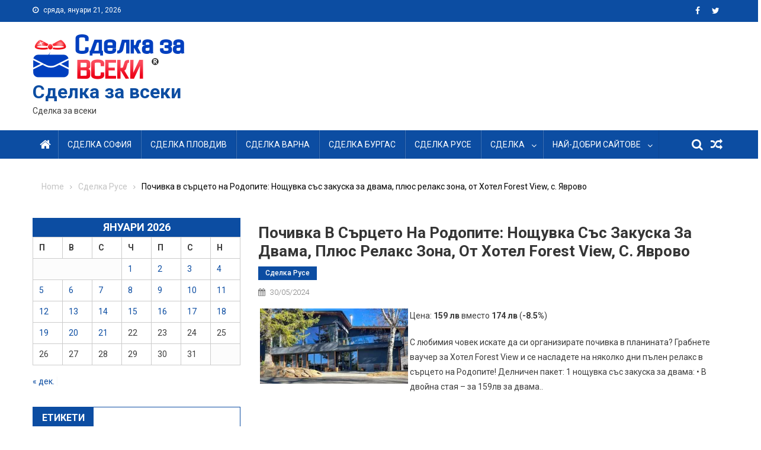

--- FILE ---
content_type: text/html; charset=UTF-8
request_url: https://www.sdelka-za-vseki.com/%D0%BF%D0%BE%D1%87%D0%B8%D0%B2%D0%BA%D0%B0-%D0%B2-%D1%81%D1%8A%D1%80%D1%86%D0%B5%D1%82%D0%BE-%D0%BD%D0%B0-%D1%80%D0%BE%D0%B4%D0%BE%D0%BF%D0%B8%D1%82%D0%B5-%D0%BD%D0%BE%D1%89%D1%83%D0%B2%D0%BA%D0%B0-3/
body_size: 18441
content:
<!doctype html>
<html lang="bg-BG">
<head>



<meta charset="UTF-8">
<meta name="viewport" content="width=device-width, initial-scale=1">
<link rel="profile" href="https://gmpg.org/xfn/11">

<style id="jetpack-boost-critical-css">@media all{@font-face{font-family:FontAwesome;font-weight:400;font-style:normal}.fa{display:inline-block;font:normal normal normal 14px/1 FontAwesome;font-size:inherit;text-rendering:auto;-webkit-font-smoothing:antialiased;-moz-osx-font-smoothing:grayscale}.fa-search:before{content:""}.fa-home:before{content:""}.fa-random:before{content:""}.fa-chevron-up:before{content:""}.fa-twitter:before{content:""}.fa-facebook-f:before{content:""}.fa-navicon:before{content:""}}@media all{.dglib-breadcrumbs-wrapper{background-color:#fdfdfd;margin-bottom:15px}.dglib-breadcrumbs-wrapper .layout1{padding:10px 0;color:#aaa;margin-top:-10px;font-family:inherit}.dglib-breadcrumbs-wrapper .layout1 .dglib-bdcb-container>div{overflow:hidden}.dglib-breadcrumbs-wrapper .layout1 .dglib-bdcb-container .breadcrumb-trail .trail-items{margin:0;padding:15px}.dglib-breadcrumbs-wrapper .layout1 .dglib-bdcb-container .breadcrumb-trail .trail-items:after{content:"";clear:both;display:block}.dglib-breadcrumbs-wrapper .layout1 .dglib-bdcb-container .breadcrumb-trail li{display:block;float:left;list-style:outside none none;padding-right:10px}.dglib-breadcrumbs-wrapper .layout1 .dglib-bdcb-container .breadcrumb-trail li::after{content:"";font-family:FontAwesome;margin-left:10px;font-size:11px;color:#aaa}.dglib-breadcrumbs-wrapper .layout1 .dglib-bdcb-container .breadcrumb-trail li:last-child::after{content:""}.dglib-breadcrumbs-wrapper .layout1 .dglib-bdcb-container .breadcrumb-trail li:last-child span{color:#000}.dglib-breadcrumbs-wrapper .layout1 a{color:#c3c3c3}.dglib-breadcrumbs-wrapper ul.trail-items li.trail-item:first-of-type{margin-left:0}}@media all{a,blockquote,body,caption,div,form,h1,h2,h3,html,label,li,p,span,table,tbody,td,th,thead,tr,ul{border:0;font-family:inherit;font-size:100%;font-style:inherit;font-weight:inherit;margin:0;outline:0;padding:0;vertical-align:baseline}html{font-size:62.5%;overflow-y:scroll;-webkit-text-size-adjust:100%;-ms-text-size-adjust:100%}*{-webkit-box-sizing:border-box;-moz-box-sizing:border-box;box-sizing:border-box}body{background:#fff}article,aside,footer,header,main,nav,section{display:block}ul{list-style:none}table{border-collapse:separate;border-spacing:0}caption,td,th{font-weight:400;text-align:left}blockquote:after,blockquote:before{content:""}blockquote{quotes:""""}a img{border:0}body,input{color:#3d3d3d;font-family:Roboto,sans-serif;font-size:14px;line-height:1.8;font-weight:400}h1,h2,h3{clear:both;font-weight:400;font-family:Roboto,sans-serif;line-height:1.3;margin-bottom:15px;color:#3d3d3d;font-weight:700}p{margin-bottom:20px}b{font-weight:700}i{font-style:italic}blockquote{margin:0 15px;font-size:20px;font-style:italic;font-family:Roboto,sans-serif;font-weight:300}h1{font-size:36px}h2{font-size:30px}h3{font-size:26px}ul{margin:0 0 15px 20px}ul{list-style:disc}li>ul{margin-bottom:0;margin-left:15px}img{height:auto;max-width:100%;vertical-align:middle}table{margin:0 0 15px;width:100%;border-collapse:collapse}th{font-weight:700;border:1px solid #ccc;padding:5px 10px}td{border:1px solid #ccc;padding:5px 10px}a{color:#0c4da2;text-decoration:none}input{font-size:100%;margin:0;vertical-align:middle}.navigation .nav-links a,input[type=submit]{background:#0c4da2;color:#fff;font-size:14px;line-height:13px;height:33px;border:none;padding:10px 15px;font-weight:400;display:inline-block;position:relative;text-shadow:none;border:1px solid #0c4da2}input[type=search]{color:#666;border:1px solid #ccc;height:36px;width:100%;-webkit-appearance:none}input[type=search]{padding:3px 6px}.screen-reader-text{clip:rect(1px,1px,1px,1px);position:absolute!important}.dg-clearfix:after,.dg-clearfix:before,.dg-container:after,.dg-container:before,.entry-content:after,.entry-content:before,.site-content:after,.site-content:before,.site-header:after,.site-header:before{content:"";display:table}.dg-clearfix:after,.dg-container:after,.entry-content:after,.site-content:after,.site-header:after{clear:both}.dglib-breadcrumbs-wrapper{background-color:transparent}blockquote{margin:0 0 20px;font-size:18px;position:relative;background-color:#f2f2f2;padding:50px 15px 15px 50px;border-left:10px solid #0c4da2}blockquote:before{top:0;left:0;font-size:7em;line-height:1em;content:"“";font-family:Arial;position:absolute;color:#0c4da2}.widget{margin:0 0 30px}.blogmagazine-block-title{color:#fff;display:block;font-size:16px;margin:0 0 20px;text-align:left;line-height:1em;border:1px solid #0c4da2;border-bottom:3px solid #0c4da2}.blogmagazine-block-title .title-wrapper{line-height:1.5em;padding:6px 15px;display:inline-block;vertical-align:top;background-color:#0c4da2;text-transform:uppercase}.blogmagazine-block-title{position:relative}.calendar_wrap caption{color:#fff;font-size:18px;font-weight:600;text-align:center;text-transform:uppercase;background-color:#0c4da2}.calendar_wrap .pad{background-color:#e1dbdb1a}.widget_tag_cloud .tagcloud a{color:#0c4da2;font-size:14px;padding:1px 10px;display:inline-block;margin:0 5px 10px 0;border:1px solid}h1.entry-title{color:#353535;font-weight:700;margin-bottom:0;padding-bottom:0;text-transform:capitalize}.hentry{margin:0 0 15px}nav.navigation{margin-bottom:20px}.group-blog .byline,.posted-on,.single .byline{display:inline;font-family:Roboto,sans-serif;font-size:14px;font-style:italic;font-weight:300}.entry-content{margin:15px 0 0}article.hentry h1.entry-title{margin-bottom:5px;line-height:1.2}article.hentry .entry-footer>span{margin-right:15px;font-size:13px}.posted-on:before{content:"";font-family:FontAwesome;font-style:normal;margin-right:5px}.byline:before{content:"";font-family:FontAwesome;font-style:normal;margin-right:5px}.tags-links:before{content:"";font-family:FontAwesome;font-style:normal;margin-right:3px}.entry-footer .tags-links a{border:1px solid #e1e1e1;display:inline-block;margin:0 5px;padding:0 10px}.updated{display:none}.published.updated{display:inline-block}.entry-footer a{color:#999}.nav-links:after{content:"";display:block;clear:both}.nav-links .nav-next,.nav-links .nav-previous{width:50%;float:left}.nav-links .nav-next{text-align:right;float:right}.nav-links .nav-previous a:before{content:"";font-family:FontAwesome;font-style:normal;margin-right:5px}.nav-links .nav-next a:after{content:"";font-family:FontAwesome;font-style:normal;margin-left:5px}.nav-links .nav-next,.nav-links .nav-previous{float:left;width:25%}.nav-links .nav-next{float:right}.nav-links .nav-next a,.nav-links .nav-previous a{display:block;overflow:hidden;-o-text-overflow:ellipsis;text-overflow:ellipsis;white-space:nowrap}.entry-footer{margin-top:10px}#primary{float:left;width:70%}@media (max-width:768px){#primary{float:none;width:100%}}.sidebar-main{float:right;width:30%}@media (max-width:768px){.sidebar-main{float:none;width:100%}}.sidebar-main.sidebar-left{float:left}body.left-sidebar #primary{float:right;padding-left:30px}@media (max-width:768px){body.left-sidebar #primary{padding-left:0}}.blogmagazine-top-header-wrap{color:#fff;line-height:1em;background-color:#0c4da2}.blogmagazine-top-left-section-wrapper{float:left;font-size:12px}@media (max-width:600px){.blogmagazine-top-left-section-wrapper{float:none;display:block;text-align:center}}.blogmagazine-top-left-section-wrapper .date-section{float:left;padding:8px 0;line-height:1.6em;margin-right:10px}@media (max-width:600px){.blogmagazine-top-left-section-wrapper .date-section{float:none;display:inline-block}}.blogmagazine-top-left-section-wrapper .date-section:before{content:"";display:inline-block;font-family:FontAwesome;margin-right:8px}.blogmagazine-top-right-section-wrapper{float:right}@media (max-width:600px){.blogmagazine-top-right-section-wrapper{float:none;display:block;text-align:center}}@media (max-width:600px){.blogmagazine-top-right-section-wrapper .blogmagazine-social-icons-wrapper{display:inline-block}}.blogmagazine-top-right-section-wrapper .social-link{float:left;display:block}.blogmagazine-top-right-section-wrapper .social-link a{display:block;padding:0 10px;font-size:14px;line-height:1em;color:#fff}.blogmagazine-top-right-section-wrapper .social-link a .fa:before{line-height:37px}.site-header .site-branding{width:100%}@media (min-width:979px){.site-header .site-branding{float:left;max-width:35%}}@media (max-width:979px){.site-header .site-branding{text-align:center}}.site-header .site-branding .custom-logo{width:auto;height:auto;max-width:100%;max-height:100px}.site-header .blogmagazine-header-ads-area{float:right}@media (max-width:1170px){.site-header .blogmagazine-header-ads-area{width:65%;margin-top:5px}}@media (max-width:979px){.site-header .blogmagazine-header-ads-area{width:100%;text-align:center}}.site-title{font-size:32px;font-weight:700;line-height:40px;margin:0}.site-description{margin:0}.blogmagazine-logo-section-wrapper{padding:20px 0}.blogmagazine-header-ads-area .widget{margin:0}.blogmagazine-home-icon a{color:#fff;display:block;float:left;font-size:20px;line-height:48px;padding:0 12px;position:relative}.blogmagazine-header-menu-wrapper{position:relative}.blogmagazine-header-menu-wrapper .dg-container{position:relative}.blogmagazine-header-menu-wrapper .dg-container:before{left:50%;top:100%;opacity:1;content:"";height:38px;width:960px;position:absolute;margin-left:-480px}.main-navigation{float:left}.main-navigation ul{margin:0;padding:0;list-style:none}.main-navigation ul .menu-item{display:inline-block;line-height:48px;margin-right:-3px;position:relative}.main-navigation ul .menu-item>a{color:#fff;display:block;padding:0 15px;position:relative;text-transform:uppercase;border-left:1px solid rgba(255,255,255,.2);border-right:1px solid rgba(0,0,0,.08)}.main-navigation ul .menu-item.menu-item-has-children>a:before{top:2px;right:10px;content:"";position:absolute;font-family:FontAwesome}.main-navigation ul.sub-menu{left:0;top:120%;z-index:1;opacity:0;min-width:250px;position:absolute;visibility:hidden;background-color:#0c4da2}.main-navigation ul.sub-menu .menu-item{margin:0;float:none;display:block;border-bottom:1px solid #e1e1e1}.main-navigation ul.sub-menu .menu-item:last-child{border:none}.main-navigation ul.primary-menu .menu-item.menu-item-has-children>a{padding-right:30px}.blogmagazine-header-menu-wrapper::after,.blogmagazine-header-menu-wrapper::before{content:"";height:100%;left:-5px;top:0;width:5px;z-index:99;position:absolute;background-color:#0c4da2}.blogmagazine-header-menu-wrapper::after{left:auto;right:-5px;visibility:visible}.blogmagazine-header-menu-block-wrap{background-color:#0c4da2}.blogmagazine-header-menu-block-wrap:after,.blogmagazine-header-menu-block-wrap:before{width:5px;height:0;left:-5px;content:"";bottom:-6px;position:absolute;border-right:5px solid #03717f;border-top:5px solid transparent;border-bottom:5px solid transparent}.blogmagazine-header-menu-block-wrap:after{left:auto;right:-5px;visibility:visible;-webkit-transform:rotate(180deg);-moz-transform:rotate(180deg);-ms-transform:rotate(180deg);-o-transform:rotate(180deg);transform:rotate(180deg)}.other-menu-icon{color:#fff;font-size:20px;padding:0 5px;line-height:48px;display:inline-block}.blogmagazine-header-search-wrapper{float:right;position:relative}.blogmagazine-header-search-wrapper .search-form-main{right:0;top:130%;width:300px;z-index:9999;opacity:0;padding:15px;position:absolute;visibility:hidden;background:#fff;border-top:2px solid #0c4da2;-webkit-box-shadow:1px 1px 7px rgba(0,0,0,.15);box-shadow:1px 1px 7px rgba(0,0,0,.15)}.blogmagazine-header-search-wrapper .search-form-main .search-field{border-radius:0;padding:4px 10px;width:80%;float:left}.blogmagazine-header-search-wrapper .search-form-main .search-submit{border:medium none;border-radius:0;-webkit-box-shadow:none;box-shadow:none;color:#fff;float:left;padding:10px 0 10px;width:20%;height:36px;background:#0c4da2}.blogmagazine-header-search-wrapper .search-form-main:before{content:"";top:-10px;right:15px;position:absolute;border-bottom:10px solid #0c4da2;border-left:10px solid transparent;border-right:10px solid transparent}.menu-toggle{color:#fff;display:none;float:left;font-size:20px;line-height:48px;padding:0 12px}@media (max-width:768px){.menu-toggle{display:block}}@media (max-width:768px){.menu-toggle.hide{display:block}}@media (min-width:1000px){#site-navigation{display:block}}@media (max-width:768px){#site-navigation{background:#0c4da2;display:none;left:0;position:absolute;top:100%;width:100%;z-index:99}}@media (max-width:768px){#site-navigation li.menu-item-has-children li a{border-left:none;border-bottom:1px solid #f3f3f3}}@media (max-width:768px){#site-navigation li.menu-item-has-children a:before{display:none}}@media (max-width:768px){#site-navigation ul li{float:none;display:block;border-bottom:1px solid #f3f3f3}}@media (max-width:768px){#site-navigation ul.sub-menu{top:0;left:0;opacity:1;display:none;min-width:100%;background:0 0;position:static;visibility:visible}}@media (max-width:768px){#site-navigation ul.sub-menu li{border-bottom:none}}.post-cats-list span{display:inline-block;vertical-align:top}.post-cats-list a{color:#fff;display:block;font-size:12px;font-weight:500;margin-right:5px;padding:1px 12px;text-transform:capitalize;background-color:#0c4da2}.footer-navigation ul{margin:0;float:right;list-style:none}.footer-navigation ul.sub-menu{display:none}.footer-navigation ul li{vertical-align:top;display:inline-block}.footer-navigation ul li a{color:#cfcfcf;margin-left:10px;padding-left:10px;border-left:2px solid #7f7f7f}.footer-navigation ul li:first-child a{margin-left:0}#blogmagazine-scrollup{right:20px;width:40px;bottom:20px;height:40px;display:none;color:#fff;font-size:16px;position:fixed;line-height:35px;border-radius:3px;text-align:center;background-color:#0c4da2}body{font-weight:400;overflow:hidden;position:relative;font-family:Roboto,sans-serif;line-height:1.8}.hide{display:none}.blogmagazine-post-thumb{overflow:hidden}.blogmagazine-post-thumb img{opacity:1;-webkit-transform:scale(1) rotate(0);-moz-transform:scale(1) rotate(0);-ms-transform:scale(1) rotate(0);-o-transform:scale(1) rotate(0);transform:scale(1) rotate(0)}.blogmagazine-post-title.small-size{font-weight:400;margin:15px 0 10px;text-transform:capitalize}.blogmagazine-post-title.small-size a{color:#333;display:block;font-size:16px}.blogmagazine-post-title.small-size{margin-top:0;line-height:22px;margin:2px 0 3px}.blogmagazine-post-title.small-size a{font-size:14px}.blogmagazine-post-meta span,.blogmagazine-post-meta span a{color:#a6a6a6;font-size:12px;font-style:normal;font-weight:400;display:inline-block}.blogmagazine-post-meta span{margin-right:15px}.blgmg-related-section-wrapper{margin-bottom:30px}.blgmg-related-section-wrapper .blogmagazine-single-post{float:left;width:33.33%;padding:0 10px}@media (max-width:600px){.blgmg-related-section-wrapper .blogmagazine-single-post{width:98%;margin-top:20px}}.blgmg-related-posts-wrap .blogmagazine-post-title{margin:10px 0 5px}.blgmg-related-posts-wrap .blogmagazine-post-meta span{font-size:12px}.blgmg-related-posts-wrap .blogmagazine-post-meta span a{font-size:12px}.entry-meta span{color:#767676;font-size:13px;font-style:normal;margin-right:15px;display:inline-block;text-transform:capitalize}.entry-meta span a{color:#767676;font-style:normal}article.hentry h1.entry-title{font-size:26px;margin:10px 0}.site-content{padding-top:20px}.single .post-cats-list{margin:6px 0}.dg-container{width:100%;margin:0 auto;padding:0 15px;max-width:1200px}@media (max-width:600px){#footer-navigation ul{float:none;text-align:center}}}@media all{@charset "UTF-8";div.sharedaddy h3.sd-title:before{border-top:1px solid #dcdcde;content:"";display:block;margin-bottom:1em;min-width:30px;width:100%}#content div.sharedaddy,#main div.sharedaddy,div.sharedaddy{clear:both}div.sharedaddy h3.sd-title{display:inline-block;font-size:9pt;font-weight:700;line-height:1.2;margin:0 0 1em}.sd-sharing{margin-bottom:1em}.sd-content ul{list-style:none!important;margin:0!important;padding:0!important}.sd-content ul li{display:inline-block}.sd-content ul li a.sd-button,.sd-social-icon .sd-content ul li a.sd-button{background:#fff;border-radius:4px;box-shadow:0 1px 2px rgba(0,0,0,.12),0 0 0 1px rgba(0,0,0,.12);color:#2c3338!important;display:inline-block;font-family:Open Sans,sans-serif;font-size:13px;font-weight:500;line-height:23px;padding:4px 11px 3px 9px;text-decoration:none!important;text-shadow:none}.sd-content ul li a.sd-button>span{line-height:23px;margin-left:6px}.sd-social-icon .sd-content ul li a.sd-button>span{margin-left:0}.sd-content ul li a.sd-button:before{-webkit-font-smoothing:antialiased;-moz-osx-font-smoothing:grayscale;display:inline-block;font:normal 18px/1 social-logos;text-align:center;vertical-align:top}@media screen and (-webkit-min-device-pixel-ratio:0){.sd-content ul li a.sd-button:before{position:relative;top:2px}}.sd-content ul li{margin:0 8px 12px 0;padding:0}.sd-social-icon .sd-content ul li.share-twitter a:before{content:""}.sd-social-icon .sd-content ul li.share-facebook a:before{content:""}.sd-social-icon .sd-content ul li[class*=share-] a{border:0;border-radius:50%;-webkit-border-radius:50%;box-shadow:none;height:auto;line-height:1;margin-bottom:0;max-width:32px;padding:7px;position:relative;top:-2px;width:auto}.sd-social-icon .sd-content ul li[class*=share-] a.sd-button>span{line-height:1}.sd-social-icon .sd-content ul li[class*=share-] a.sd-button:before{top:0}.sd-social-icon .sd-content ul li[class*=share-] a.sd-button{background:#e9e9e9;margin-top:2px;text-indent:0}.sd-social-icon .sd-content ul li[class*=share-].share-facebook a.sd-button{background:#1877f2;color:#fff!important}.sd-social-icon .sd-content ul li[class*=share-].share-twitter a.sd-button{background:#00acee;color:#fff!important}.sharing-screen-reader-text{clip:rect(1px,1px,1px,1px);height:1px;overflow:hidden;position:absolute!important;width:1px}.jetpack_widget_social_icons li,.jetpack_widget_social_icons ul{list-style:none}.jetpack_widget_social_icons ul{display:block;margin:0 0 1.5em;padding:0}.jetpack_widget_social_icons ul li{border:0;display:inline-block;line-height:1;margin:0;padding:0}.jetpack_widget_social_icons ul li:after,.jetpack_widget_social_icons ul li:before{display:none}.jetpack_widget_social_icons a{border:0;box-shadow:none;display:block;height:24px;text-decoration:none;width:24px}.jetpack_widget_social_icons svg{fill:currentColor;color:inherit;height:inherit;vertical-align:middle;width:inherit}.jetpack_widget_social_icons ul.size-medium a{height:32px;width:32px}.screen-reader-text{clip:rect(1px,1px,1px,1px);word-wrap:normal!important;border:0;clip-path:inset(50%);height:1px;margin:-1px;overflow:hidden;padding:0;position:absolute!important;width:1px}}@media all{@charset "UTF-8";ul{box-sizing:border-box}.entry-content{counter-reset:footnotes}.screen-reader-text{clip:rect(1px,1px,1px,1px);word-wrap:normal!important;border:0;-webkit-clip-path:inset(50%);clip-path:inset(50%);height:1px;margin:-1px;overflow:hidden;padding:0;position:absolute;width:1px}}@media all{@charset "UTF-8";ul{box-sizing:border-box}.entry-content{counter-reset:footnotes}.screen-reader-text{clip:rect(1px,1px,1px,1px);word-wrap:normal!important;border:0;-webkit-clip-path:inset(50%);clip-path:inset(50%);height:1px;margin:-1px;overflow:hidden;padding:0;position:absolute;width:1px}}@media all{@charset "UTF-8";div.sharedaddy h3.sd-title:before{border-top:1px solid #dcdcde;content:"";display:block;margin-bottom:1em;min-width:30px;width:100%}#content div.sharedaddy,#main div.sharedaddy,div.sharedaddy{clear:both}div.sharedaddy h3.sd-title{display:inline-block;font-size:9pt;font-weight:700;line-height:1.2;margin:0 0 1em}.sd-sharing{margin-bottom:1em}.sd-content ul{list-style:none!important;margin:0!important;padding:0!important}.sd-content ul li{display:inline-block}.sd-content ul li a.sd-button,.sd-social-icon .sd-content ul li a.sd-button{background:#fff;border-radius:4px;box-shadow:0 1px 2px rgba(0,0,0,.12),0 0 0 1px rgba(0,0,0,.12);color:#2c3338!important;display:inline-block;font-family:Open Sans,sans-serif;font-size:13px;font-weight:500;line-height:23px;padding:4px 11px 3px 9px;text-decoration:none!important;text-shadow:none}.sd-content ul li a.sd-button>span{line-height:23px;margin-left:6px}.sd-social-icon .sd-content ul li a.sd-button>span{margin-left:0}.sd-content ul li a.sd-button:before{-webkit-font-smoothing:antialiased;-moz-osx-font-smoothing:grayscale;display:inline-block;font:normal 18px/1 social-logos;text-align:center;vertical-align:top}@media screen and (-webkit-min-device-pixel-ratio:0){.sd-content ul li a.sd-button:before{position:relative;top:2px}}.sd-content ul li{margin:0 8px 12px 0;padding:0}.sd-social-icon .sd-content ul li.share-twitter a:before{content:""}.sd-social-icon .sd-content ul li.share-facebook a:before{content:""}.sd-social-icon .sd-content ul li[class*=share-] a{border:0;border-radius:50%;-webkit-border-radius:50%;box-shadow:none;height:auto;line-height:1;margin-bottom:0;max-width:32px;padding:7px;position:relative;top:-2px;width:auto}.sd-social-icon .sd-content ul li[class*=share-] a.sd-button>span{line-height:1}.sd-social-icon .sd-content ul li[class*=share-] a.sd-button:before{top:0}.sd-social-icon .sd-content ul li[class*=share-] a.sd-button{background:#e9e9e9;margin-top:2px;text-indent:0}.sd-social-icon .sd-content ul li[class*=share-].share-facebook a.sd-button{background:#1877f2;color:#fff!important}.sd-social-icon .sd-content ul li[class*=share-].share-twitter a.sd-button{background:#00acee;color:#fff!important}.sharing-screen-reader-text{clip:rect(1px,1px,1px,1px);height:1px;overflow:hidden;position:absolute!important;width:1px}.jetpack_widget_social_icons li,.jetpack_widget_social_icons ul{list-style:none}.jetpack_widget_social_icons ul{display:block;margin:0 0 1.5em;padding:0}.jetpack_widget_social_icons ul li{border:0;display:inline-block;line-height:1;margin:0;padding:0}.jetpack_widget_social_icons ul li:after,.jetpack_widget_social_icons ul li:before{display:none}.jetpack_widget_social_icons a{border:0;box-shadow:none;display:block;height:24px;text-decoration:none;width:24px}.jetpack_widget_social_icons svg{fill:currentColor;color:inherit;height:inherit;vertical-align:middle;width:inherit}.jetpack_widget_social_icons ul.size-medium a{height:32px;width:32px}.screen-reader-text{clip:rect(1px,1px,1px,1px);word-wrap:normal!important;border:0;clip-path:inset(50%);height:1px;margin:-1px;overflow:hidden;padding:0;position:absolute!important;width:1px}}</style><title>Почивка в сърцето на Родопите: Нощувка със закуска за двама, плюс релакс зона, от Хотел Forest View, с. Яврово - Сделка за всеки</title>
<link rel="amphtml" href="https://www.sdelka-za-vseki.com/%d0%bf%d0%be%d1%87%d0%b8%d0%b2%d0%ba%d0%b0-%d0%b2-%d1%81%d1%8a%d1%80%d1%86%d0%b5%d1%82%d0%be-%d0%bd%d0%b0-%d1%80%d0%be%d0%b4%d0%be%d0%bf%d0%b8%d1%82%d0%b5-%d0%bd%d0%be%d1%89%d1%83%d0%b2%d0%ba%d0%b0-3/amp/" /><meta name="generator" content="AMP for WP 1.1.11"/><meta name="dc.title" content="Почивка в сърцето на Родопите: Нощувка със закуска за двама, плюс релакс зона, от Хотел Forest View, с. Яврово - Сделка за всеки">
<meta name="dc.description" content="Цена: 159 лв вместо 174 лв (-8.5%)С любимия човек искате да си организирате почивка в планината? Грабнете ваучер за Хотел Forest View и се насладете на няколко дни пълен релакс в сърцето на Родопите! Делничен пакет: 1 нощувка със закуска за двама: • В двойна стая - за 159лв за двама..   &gt;&gt;&gt;&gt; Виж още...">
<meta name="dc.relation" content="https://www.sdelka-za-vseki.com/почивка-в-сърцето-на-родопите-нощувка-3/">
<meta name="dc.source" content="https://www.sdelka-za-vseki.com/">
<meta name="dc.language" content="bg_BG">
<meta name="description" content="Цена: 159 лв вместо 174 лв (-8.5%)С любимия човек искате да си организирате почивка в планината? Грабнете ваучер за Хотел Forest View и се насладете на няколко дни пълен релакс в сърцето на Родопите! Делничен пакет: 1 нощувка със закуска за двама: • В двойна стая - за 159лв за двама..   &gt;&gt;&gt;&gt; Виж още...">
<meta name="robots" content="index, follow, max-snippet:-1, max-image-preview:large, max-video-preview:-1">
<link rel="canonical" href="https://www.sdelka-za-vseki.com/почивка-в-сърцето-на-родопите-нощувка-3/">
<meta property="og:url" content="https://www.sdelka-za-vseki.com/почивка-в-сърцето-на-родопите-нощувка-3/">
<meta property="og:site_name" content="Сделка за всеки">
<meta property="og:locale" content="bg_BG">
<meta property="og:type" content="article">
<meta property="article:author" content="https://www.facebook.com/---604648729545330/">
<meta property="article:publisher" content="https://www.facebook.com/---604648729545330/">
<meta property="article:section" content="Сделка Русе">
<meta property="article:tag" content="Оферти Русе">
<meta property="article:tag" content="Русе">
<meta property="article:tag" content="сделка Русе">
<meta property="og:title" content="Почивка в сърцето на Родопите: Нощувка със закуска за двама, плюс релакс зона, от Хотел Forest View, с. Яврово - Сделка за всеки">
<meta property="og:description" content="Цена: 159 лв вместо 174 лв (-8.5%)С любимия човек искате да си организирате почивка в планината? Грабнете ваучер за Хотел Forest View и се насладете на няколко дни пълен релакс в сърцето на Родопите! Делничен пакет: 1 нощувка със закуска за двама: • В двойна стая - за 159лв за двама..   &gt;&gt;&gt;&gt; Виж още...">
<meta property="og:image" content="https://i0.wp.com/www.sdelka-za-vseki.com/wp-content/uploads/2024/05/1059872-thumb-jpg.webp?fit=293%2C150&#038;ssl=1">
<meta property="og:image:secure_url" content="https://i0.wp.com/www.sdelka-za-vseki.com/wp-content/uploads/2024/05/1059872-thumb-jpg.webp?fit=293%2C150&#038;ssl=1">
<meta property="og:image:width" content="293">
<meta property="og:image:height" content="150">
<meta property="fb:pages" content="604648729545330">
<meta name="twitter:card" content="summary_large_image">
<meta name="twitter:site" content="https://twitter.com/sdelka_za_vseki">
<meta name="twitter:creator" content="https://twitter.com/sdelka_za_vseki">
<meta name="twitter:title" content="Почивка в сърцето на Родопите: Нощувка със закуска за двама, плюс релакс зона, от Хотел Forest View, с. Яврово - Сделка за всеки">
<meta name="twitter:description" content="Цена: 159 лв вместо 174 лв (-8.5%)С любимия човек искате да си организирате почивка в планината? Грабнете ваучер за Хотел Forest View и се насладете на няколко дни пълен релакс в сърцето на Родопите! Делничен пакет: 1 нощувка със закуска за двама: • В двойна стая - за 159лв за двама..   &gt;&gt;&gt;&gt; Виж още...">
<meta name="twitter:image" content="https://i0.wp.com/www.sdelka-za-vseki.com/wp-content/uploads/2024/05/1059872-thumb-jpg.webp?fit=293%2C150&#038;ssl=1">
<link rel='dns-prefetch' href='//fonts.googleapis.com' />
<link rel='preconnect' href='//i0.wp.com' />
<link rel="alternate" type="application/rss+xml" title="Сделка за всеки &raquo; Поток" href="https://www.sdelka-za-vseki.com/feed/" />
<link rel="alternate" type="application/rss+xml" title="Сделка за всеки &raquo; поток за коментари" href="https://www.sdelka-za-vseki.com/comments/feed/" />
<link rel="alternate" title="oEmbed (JSON)" type="application/json+oembed" href="https://www.sdelka-za-vseki.com/wp-json/oembed/1.0/embed?url=https%3A%2F%2Fwww.sdelka-za-vseki.com%2F%25d0%25bf%25d0%25be%25d1%2587%25d0%25b8%25d0%25b2%25d0%25ba%25d0%25b0-%25d0%25b2-%25d1%2581%25d1%258a%25d1%2580%25d1%2586%25d0%25b5%25d1%2582%25d0%25be-%25d0%25bd%25d0%25b0-%25d1%2580%25d0%25be%25d0%25b4%25d0%25be%25d0%25bf%25d0%25b8%25d1%2582%25d0%25b5-%25d0%25bd%25d0%25be%25d1%2589%25d1%2583%25d0%25b2%25d0%25ba%25d0%25b0-3%2F" />
<link rel="alternate" title="oEmbed (XML)" type="text/xml+oembed" href="https://www.sdelka-za-vseki.com/wp-json/oembed/1.0/embed?url=https%3A%2F%2Fwww.sdelka-za-vseki.com%2F%25d0%25bf%25d0%25be%25d1%2587%25d0%25b8%25d0%25b2%25d0%25ba%25d0%25b0-%25d0%25b2-%25d1%2581%25d1%258a%25d1%2580%25d1%2586%25d0%25b5%25d1%2582%25d0%25be-%25d0%25bd%25d0%25b0-%25d1%2580%25d0%25be%25d0%25b4%25d0%25be%25d0%25bf%25d0%25b8%25d1%2582%25d0%25b5-%25d0%25bd%25d0%25be%25d1%2589%25d1%2583%25d0%25b2%25d0%25ba%25d0%25b0-3%2F&#038;format=xml" />
<style id='wp-img-auto-sizes-contain-inline-css'>
img:is([sizes=auto i],[sizes^="auto," i]){contain-intrinsic-size:3000px 1500px}
/*# sourceURL=wp-img-auto-sizes-contain-inline-css */
</style>
<style id='wp-block-library-inline-css'>
:root{--wp-block-synced-color:#7a00df;--wp-block-synced-color--rgb:122,0,223;--wp-bound-block-color:var(--wp-block-synced-color);--wp-editor-canvas-background:#ddd;--wp-admin-theme-color:#007cba;--wp-admin-theme-color--rgb:0,124,186;--wp-admin-theme-color-darker-10:#006ba1;--wp-admin-theme-color-darker-10--rgb:0,107,160.5;--wp-admin-theme-color-darker-20:#005a87;--wp-admin-theme-color-darker-20--rgb:0,90,135;--wp-admin-border-width-focus:2px}@media (min-resolution:192dpi){:root{--wp-admin-border-width-focus:1.5px}}.wp-element-button{cursor:pointer}:root .has-very-light-gray-background-color{background-color:#eee}:root .has-very-dark-gray-background-color{background-color:#313131}:root .has-very-light-gray-color{color:#eee}:root .has-very-dark-gray-color{color:#313131}:root .has-vivid-green-cyan-to-vivid-cyan-blue-gradient-background{background:linear-gradient(135deg,#00d084,#0693e3)}:root .has-purple-crush-gradient-background{background:linear-gradient(135deg,#34e2e4,#4721fb 50%,#ab1dfe)}:root .has-hazy-dawn-gradient-background{background:linear-gradient(135deg,#faaca8,#dad0ec)}:root .has-subdued-olive-gradient-background{background:linear-gradient(135deg,#fafae1,#67a671)}:root .has-atomic-cream-gradient-background{background:linear-gradient(135deg,#fdd79a,#004a59)}:root .has-nightshade-gradient-background{background:linear-gradient(135deg,#330968,#31cdcf)}:root .has-midnight-gradient-background{background:linear-gradient(135deg,#020381,#2874fc)}:root{--wp--preset--font-size--normal:16px;--wp--preset--font-size--huge:42px}.has-regular-font-size{font-size:1em}.has-larger-font-size{font-size:2.625em}.has-normal-font-size{font-size:var(--wp--preset--font-size--normal)}.has-huge-font-size{font-size:var(--wp--preset--font-size--huge)}.has-text-align-center{text-align:center}.has-text-align-left{text-align:left}.has-text-align-right{text-align:right}.has-fit-text{white-space:nowrap!important}#end-resizable-editor-section{display:none}.aligncenter{clear:both}.items-justified-left{justify-content:flex-start}.items-justified-center{justify-content:center}.items-justified-right{justify-content:flex-end}.items-justified-space-between{justify-content:space-between}.screen-reader-text{border:0;clip-path:inset(50%);height:1px;margin:-1px;overflow:hidden;padding:0;position:absolute;width:1px;word-wrap:normal!important}.screen-reader-text:focus{background-color:#ddd;clip-path:none;color:#444;display:block;font-size:1em;height:auto;left:5px;line-height:normal;padding:15px 23px 14px;text-decoration:none;top:5px;width:auto;z-index:100000}html :where(.has-border-color){border-style:solid}html :where([style*=border-top-color]){border-top-style:solid}html :where([style*=border-right-color]){border-right-style:solid}html :where([style*=border-bottom-color]){border-bottom-style:solid}html :where([style*=border-left-color]){border-left-style:solid}html :where([style*=border-width]){border-style:solid}html :where([style*=border-top-width]){border-top-style:solid}html :where([style*=border-right-width]){border-right-style:solid}html :where([style*=border-bottom-width]){border-bottom-style:solid}html :where([style*=border-left-width]){border-left-style:solid}html :where(img[class*=wp-image-]){height:auto;max-width:100%}:where(figure){margin:0 0 1em}html :where(.is-position-sticky){--wp-admin--admin-bar--position-offset:var(--wp-admin--admin-bar--height,0px)}@media screen and (max-width:600px){html :where(.is-position-sticky){--wp-admin--admin-bar--position-offset:0px}}

/*# sourceURL=wp-block-library-inline-css */
</style><style id='global-styles-inline-css'>
:root{--wp--preset--aspect-ratio--square: 1;--wp--preset--aspect-ratio--4-3: 4/3;--wp--preset--aspect-ratio--3-4: 3/4;--wp--preset--aspect-ratio--3-2: 3/2;--wp--preset--aspect-ratio--2-3: 2/3;--wp--preset--aspect-ratio--16-9: 16/9;--wp--preset--aspect-ratio--9-16: 9/16;--wp--preset--color--black: #000000;--wp--preset--color--cyan-bluish-gray: #abb8c3;--wp--preset--color--white: #ffffff;--wp--preset--color--pale-pink: #f78da7;--wp--preset--color--vivid-red: #cf2e2e;--wp--preset--color--luminous-vivid-orange: #ff6900;--wp--preset--color--luminous-vivid-amber: #fcb900;--wp--preset--color--light-green-cyan: #7bdcb5;--wp--preset--color--vivid-green-cyan: #00d084;--wp--preset--color--pale-cyan-blue: #8ed1fc;--wp--preset--color--vivid-cyan-blue: #0693e3;--wp--preset--color--vivid-purple: #9b51e0;--wp--preset--gradient--vivid-cyan-blue-to-vivid-purple: linear-gradient(135deg,rgb(6,147,227) 0%,rgb(155,81,224) 100%);--wp--preset--gradient--light-green-cyan-to-vivid-green-cyan: linear-gradient(135deg,rgb(122,220,180) 0%,rgb(0,208,130) 100%);--wp--preset--gradient--luminous-vivid-amber-to-luminous-vivid-orange: linear-gradient(135deg,rgb(252,185,0) 0%,rgb(255,105,0) 100%);--wp--preset--gradient--luminous-vivid-orange-to-vivid-red: linear-gradient(135deg,rgb(255,105,0) 0%,rgb(207,46,46) 100%);--wp--preset--gradient--very-light-gray-to-cyan-bluish-gray: linear-gradient(135deg,rgb(238,238,238) 0%,rgb(169,184,195) 100%);--wp--preset--gradient--cool-to-warm-spectrum: linear-gradient(135deg,rgb(74,234,220) 0%,rgb(151,120,209) 20%,rgb(207,42,186) 40%,rgb(238,44,130) 60%,rgb(251,105,98) 80%,rgb(254,248,76) 100%);--wp--preset--gradient--blush-light-purple: linear-gradient(135deg,rgb(255,206,236) 0%,rgb(152,150,240) 100%);--wp--preset--gradient--blush-bordeaux: linear-gradient(135deg,rgb(254,205,165) 0%,rgb(254,45,45) 50%,rgb(107,0,62) 100%);--wp--preset--gradient--luminous-dusk: linear-gradient(135deg,rgb(255,203,112) 0%,rgb(199,81,192) 50%,rgb(65,88,208) 100%);--wp--preset--gradient--pale-ocean: linear-gradient(135deg,rgb(255,245,203) 0%,rgb(182,227,212) 50%,rgb(51,167,181) 100%);--wp--preset--gradient--electric-grass: linear-gradient(135deg,rgb(202,248,128) 0%,rgb(113,206,126) 100%);--wp--preset--gradient--midnight: linear-gradient(135deg,rgb(2,3,129) 0%,rgb(40,116,252) 100%);--wp--preset--font-size--small: 13px;--wp--preset--font-size--medium: 20px;--wp--preset--font-size--large: 36px;--wp--preset--font-size--x-large: 42px;--wp--preset--spacing--20: 0.44rem;--wp--preset--spacing--30: 0.67rem;--wp--preset--spacing--40: 1rem;--wp--preset--spacing--50: 1.5rem;--wp--preset--spacing--60: 2.25rem;--wp--preset--spacing--70: 3.38rem;--wp--preset--spacing--80: 5.06rem;--wp--preset--shadow--natural: 6px 6px 9px rgba(0, 0, 0, 0.2);--wp--preset--shadow--deep: 12px 12px 50px rgba(0, 0, 0, 0.4);--wp--preset--shadow--sharp: 6px 6px 0px rgba(0, 0, 0, 0.2);--wp--preset--shadow--outlined: 6px 6px 0px -3px rgb(255, 255, 255), 6px 6px rgb(0, 0, 0);--wp--preset--shadow--crisp: 6px 6px 0px rgb(0, 0, 0);}:where(.is-layout-flex){gap: 0.5em;}:where(.is-layout-grid){gap: 0.5em;}body .is-layout-flex{display: flex;}.is-layout-flex{flex-wrap: wrap;align-items: center;}.is-layout-flex > :is(*, div){margin: 0;}body .is-layout-grid{display: grid;}.is-layout-grid > :is(*, div){margin: 0;}:where(.wp-block-columns.is-layout-flex){gap: 2em;}:where(.wp-block-columns.is-layout-grid){gap: 2em;}:where(.wp-block-post-template.is-layout-flex){gap: 1.25em;}:where(.wp-block-post-template.is-layout-grid){gap: 1.25em;}.has-black-color{color: var(--wp--preset--color--black) !important;}.has-cyan-bluish-gray-color{color: var(--wp--preset--color--cyan-bluish-gray) !important;}.has-white-color{color: var(--wp--preset--color--white) !important;}.has-pale-pink-color{color: var(--wp--preset--color--pale-pink) !important;}.has-vivid-red-color{color: var(--wp--preset--color--vivid-red) !important;}.has-luminous-vivid-orange-color{color: var(--wp--preset--color--luminous-vivid-orange) !important;}.has-luminous-vivid-amber-color{color: var(--wp--preset--color--luminous-vivid-amber) !important;}.has-light-green-cyan-color{color: var(--wp--preset--color--light-green-cyan) !important;}.has-vivid-green-cyan-color{color: var(--wp--preset--color--vivid-green-cyan) !important;}.has-pale-cyan-blue-color{color: var(--wp--preset--color--pale-cyan-blue) !important;}.has-vivid-cyan-blue-color{color: var(--wp--preset--color--vivid-cyan-blue) !important;}.has-vivid-purple-color{color: var(--wp--preset--color--vivid-purple) !important;}.has-black-background-color{background-color: var(--wp--preset--color--black) !important;}.has-cyan-bluish-gray-background-color{background-color: var(--wp--preset--color--cyan-bluish-gray) !important;}.has-white-background-color{background-color: var(--wp--preset--color--white) !important;}.has-pale-pink-background-color{background-color: var(--wp--preset--color--pale-pink) !important;}.has-vivid-red-background-color{background-color: var(--wp--preset--color--vivid-red) !important;}.has-luminous-vivid-orange-background-color{background-color: var(--wp--preset--color--luminous-vivid-orange) !important;}.has-luminous-vivid-amber-background-color{background-color: var(--wp--preset--color--luminous-vivid-amber) !important;}.has-light-green-cyan-background-color{background-color: var(--wp--preset--color--light-green-cyan) !important;}.has-vivid-green-cyan-background-color{background-color: var(--wp--preset--color--vivid-green-cyan) !important;}.has-pale-cyan-blue-background-color{background-color: var(--wp--preset--color--pale-cyan-blue) !important;}.has-vivid-cyan-blue-background-color{background-color: var(--wp--preset--color--vivid-cyan-blue) !important;}.has-vivid-purple-background-color{background-color: var(--wp--preset--color--vivid-purple) !important;}.has-black-border-color{border-color: var(--wp--preset--color--black) !important;}.has-cyan-bluish-gray-border-color{border-color: var(--wp--preset--color--cyan-bluish-gray) !important;}.has-white-border-color{border-color: var(--wp--preset--color--white) !important;}.has-pale-pink-border-color{border-color: var(--wp--preset--color--pale-pink) !important;}.has-vivid-red-border-color{border-color: var(--wp--preset--color--vivid-red) !important;}.has-luminous-vivid-orange-border-color{border-color: var(--wp--preset--color--luminous-vivid-orange) !important;}.has-luminous-vivid-amber-border-color{border-color: var(--wp--preset--color--luminous-vivid-amber) !important;}.has-light-green-cyan-border-color{border-color: var(--wp--preset--color--light-green-cyan) !important;}.has-vivid-green-cyan-border-color{border-color: var(--wp--preset--color--vivid-green-cyan) !important;}.has-pale-cyan-blue-border-color{border-color: var(--wp--preset--color--pale-cyan-blue) !important;}.has-vivid-cyan-blue-border-color{border-color: var(--wp--preset--color--vivid-cyan-blue) !important;}.has-vivid-purple-border-color{border-color: var(--wp--preset--color--vivid-purple) !important;}.has-vivid-cyan-blue-to-vivid-purple-gradient-background{background: var(--wp--preset--gradient--vivid-cyan-blue-to-vivid-purple) !important;}.has-light-green-cyan-to-vivid-green-cyan-gradient-background{background: var(--wp--preset--gradient--light-green-cyan-to-vivid-green-cyan) !important;}.has-luminous-vivid-amber-to-luminous-vivid-orange-gradient-background{background: var(--wp--preset--gradient--luminous-vivid-amber-to-luminous-vivid-orange) !important;}.has-luminous-vivid-orange-to-vivid-red-gradient-background{background: var(--wp--preset--gradient--luminous-vivid-orange-to-vivid-red) !important;}.has-very-light-gray-to-cyan-bluish-gray-gradient-background{background: var(--wp--preset--gradient--very-light-gray-to-cyan-bluish-gray) !important;}.has-cool-to-warm-spectrum-gradient-background{background: var(--wp--preset--gradient--cool-to-warm-spectrum) !important;}.has-blush-light-purple-gradient-background{background: var(--wp--preset--gradient--blush-light-purple) !important;}.has-blush-bordeaux-gradient-background{background: var(--wp--preset--gradient--blush-bordeaux) !important;}.has-luminous-dusk-gradient-background{background: var(--wp--preset--gradient--luminous-dusk) !important;}.has-pale-ocean-gradient-background{background: var(--wp--preset--gradient--pale-ocean) !important;}.has-electric-grass-gradient-background{background: var(--wp--preset--gradient--electric-grass) !important;}.has-midnight-gradient-background{background: var(--wp--preset--gradient--midnight) !important;}.has-small-font-size{font-size: var(--wp--preset--font-size--small) !important;}.has-medium-font-size{font-size: var(--wp--preset--font-size--medium) !important;}.has-large-font-size{font-size: var(--wp--preset--font-size--large) !important;}.has-x-large-font-size{font-size: var(--wp--preset--font-size--x-large) !important;}
/*# sourceURL=global-styles-inline-css */
</style>

<style id='classic-theme-styles-inline-css'>
/*! This file is auto-generated */
.wp-block-button__link{color:#fff;background-color:#32373c;border-radius:9999px;box-shadow:none;text-decoration:none;padding:calc(.667em + 2px) calc(1.333em + 2px);font-size:1.125em}.wp-block-file__button{background:#32373c;color:#fff;text-decoration:none}
/*# sourceURL=/wp-includes/css/classic-themes.min.css */
</style>
<noscript><link rel='stylesheet' id='wp_automatic_gallery_style-css' href='//www.sdelka-za-vseki.com/wp-content/plugins/wp-automatic/css/wp-automatic.css' media='all' />
</noscript><link data-media="all" onload="this.media=this.dataset.media; delete this.dataset.media; this.removeAttribute( &apos;onload&apos; );" rel='stylesheet' id='wp_automatic_gallery_style-css' href='//www.sdelka-za-vseki.com/wp-content/plugins/wp-automatic/css/wp-automatic.css' media="not all" />
<noscript><link rel='stylesheet' id='wprssmi_template_styles-css' href='//www.sdelka-za-vseki.com/wp-content/plugins/wp-rss-multi-importer/templates/templates.css' media='all' />
</noscript><link data-media="all" onload="this.media=this.dataset.media; delete this.dataset.media; this.removeAttribute( &apos;onload&apos; );" rel='stylesheet' id='wprssmi_template_styles-css' href='//www.sdelka-za-vseki.com/wp-content/plugins/wp-rss-multi-importer/templates/templates.css' media="not all" />
<noscript><link rel='stylesheet' id='font-awesome-css' href='//www.sdelka-za-vseki.com/wp-content/themes/blogmagazine/inc/dglib/assets/library/font-awesome/css/font-awesome.min.css' media='all' />
</noscript><link data-media="all" onload="this.media=this.dataset.media; delete this.dataset.media; this.removeAttribute( &apos;onload&apos; );" rel='stylesheet' id='font-awesome-css' href='//www.sdelka-za-vseki.com/wp-content/themes/blogmagazine/inc/dglib/assets/library/font-awesome/css/font-awesome.min.css' media="not all" />
<noscript><link rel='stylesheet' id='dg-front-style-css' href='//www.sdelka-za-vseki.com/wp-content/themes/blogmagazine/inc/dglib/assets/css/dg-front-style.min.css' media='all' />
</noscript><link data-media="all" onload="this.media=this.dataset.media; delete this.dataset.media; this.removeAttribute( &apos;onload&apos; );" rel='stylesheet' id='dg-front-style-css' href='//www.sdelka-za-vseki.com/wp-content/themes/blogmagazine/inc/dglib/assets/css/dg-front-style.min.css' media="not all" />
<noscript><link rel='stylesheet' id='blogmagazine-fonts-css' href='//fonts.googleapis.com/css?family=Roboto+Condensed%3A300italic%2C400italic%2C700italic%2C400%2C300%2C700%7CRoboto%3A300%2C400%2C400i%2C500%2C700%7CTitillium+Web%3A400%2C600%2C700%2C300#038;subset=latin%2Clatin-ext' media='all' />
</noscript><link data-media="all" onload="this.media=this.dataset.media; delete this.dataset.media; this.removeAttribute( &apos;onload&apos; );" rel='stylesheet' id='blogmagazine-fonts-css' href='//fonts.googleapis.com/css?family=Roboto+Condensed%3A300italic%2C400italic%2C700italic%2C400%2C300%2C700%7CRoboto%3A300%2C400%2C400i%2C500%2C700%7CTitillium+Web%3A400%2C600%2C700%2C300#038;subset=latin%2Clatin-ext' media="not all" />
<noscript><link rel='stylesheet' id='lightslider-style-css' href='//www.sdelka-za-vseki.com/wp-content/themes/blogmagazine/assets/library/lightslider/css/lightslider.min.css' media='all' />
</noscript><link data-media="all" onload="this.media=this.dataset.media; delete this.dataset.media; this.removeAttribute( &apos;onload&apos; );" rel='stylesheet' id='lightslider-style-css' href='//www.sdelka-za-vseki.com/wp-content/themes/blogmagazine/assets/library/lightslider/css/lightslider.min.css' media="not all" />
<noscript><link rel='stylesheet' id='blogmagazine-main-style-css' href='//www.sdelka-za-vseki.com/wp-content/themes/blogmagazine/assets/css/blogmagazine.min.css' media='all' />
</noscript><link data-media="all" onload="this.media=this.dataset.media; delete this.dataset.media; this.removeAttribute( &apos;onload&apos; );" rel='stylesheet' id='blogmagazine-main-style-css' href='//www.sdelka-za-vseki.com/wp-content/themes/blogmagazine/assets/css/blogmagazine.min.css' media="not all" />
<noscript><link rel='stylesheet' id='blogmagazine-style-css' href='//www.sdelka-za-vseki.com/wp-content/themes/blogmagazine/style.css' media='all' />
</noscript><link data-media="all" onload="this.media=this.dataset.media; delete this.dataset.media; this.removeAttribute( &apos;onload&apos; );" rel='stylesheet' id='blogmagazine-style-css' href='//www.sdelka-za-vseki.com/wp-content/themes/blogmagazine/style.css' media="not all" />
<style id='blogmagazine-style-inline-css'>
.ticker-caption,.blogmagazine-ticker-block .lSAction > a,.page-header .page-title,.blogmagazine-block-title .wdgt-tab-term.active-item,.blogmagazine-block-title .wdgt-tab-term:hover,.blogmagazine-block-title .title-wrapper,.blogmagazine-header-menu-block-wrap,.navigation .nav-links a,.bttn,button,input[type='button'],input[type='reset'],input[type='submit'],.navigation .nav-links a:hover,.bttn:hover,button,input[type='button']:hover,input[type='reset']:hover,input[type='submit']:hover,.widget_search .search-submit,.edit-link .post-edit-link,.reply .comment-reply-link,.blogmagazine-top-header-wrap,.blogmagazine-header-menu-wrapper,.main-navigation ul.sub-menu,.main-navigation ul.children,.blogmagazine-header-menu-wrapper::before,.blogmagazine-header-menu-wrapper::after,.blogmagazine-header-search-wrapper .search-form-main .search-submit,.blogmagazine_default_tabbed ul.widget-tabs li,.blogmagazine-full-width-title-nav-wrap .carousel-nav-action .carousel-controls:hover,.blogmagazine_social_media .social-link a,.blogmagazine-archive-more .blogmagazine-button:hover,.error404 .page-title,#blogmagazine-scrollup,.blogmagazine_featured_slider .slider-posts .lSAction > a:hover,div.wpforms-container-full .wpforms-form input[type='submit'],div.wpforms-container-full .wpforms-form button[type='submit'],div.wpforms-container-full .wpforms-form .wpforms-page-button,div.wpforms-container-full .wpforms-form input[type='submit']:hover,div.wpforms-container-full .wpforms-form button[type='submit']:hover,div.wpforms-container-full .wpforms-form .wpforms-page-button:hover{background-color:#0c4da2}
.main-navigation ul .menu-item.current-menu-item > a,.main-navigation ul .menu-item.current-page-ancestor > a,.main-navigation ul .menu-item:hover > a,.home .blogmagazine-home-icon a,.main-navigation ul .menu-item:hover > a,.blogmagazine-home-icon a:hover,.main-navigation ul li:hover > a,.main-navigation ul li.current-menu-item > a,.main-navigation ul li.current_page_item > a,.main-navigation ul li.current-menu-ancestor > a,.blogmagazine_default_tabbed ul.widget-tabs li.ui-tabs-active,.blogmagazine_default_tabbed ul.widget-tabs li:hover{background-color:#001b70}
.blogmagazine-header-menu-block-wrap::before,.blogmagazine-header-menu-block-wrap::after{border-right-color:#001b70}
a,a:hover,a:focus,a:active,.widget a:hover,.widget a:hover::before,.widget li:hover::before,.entry-footer a:hover,.comment-author .fn .url:hover,#cancel-comment-reply-link,#cancel-comment-reply-link:before,.logged-in-as a,.blogmagazine-slide-content-wrap .post-title a:hover,#middle-footer .widget a:hover,#middle-footer .widget a:hover:before,#middle-footer .widget li:hover:before,.blogmagazine_featured_posts .blogmagazine-single-post .blogmagazine-post-content .blogmagazine-post-title a:hover,.blogmagazine_fullwidth_posts .blogmagazine-single-post .blogmagazine-post-title a:hover,.blogmagazine_block_posts .layout3 .blogmagazine-primary-block-wrap .blogmagazine-single-post .blogmagazine-post-title a:hover,.blogmagazine_featured_posts .layout2 .blogmagazine-single-post-wrap .blogmagazine-post-content .blogmagazine-post-title a:hover,.blogmagazine-related-title,.blogmagazine-post-meta span:hover,.blogmagazine-post-meta span a:hover,.blogmagazine_featured_posts .layout2 .blogmagazine-single-post-wrap .blogmagazine-post-content .blogmagazine-post-meta span:hover,.blogmagazine_featured_posts .layout2 .blogmagazine-single-post-wrap .blogmagazine-post-content .blogmagazine-post-meta span a:hover,.blogmagazine-post-title.small-size a:hover,#footer-navigation ul li a:hover,.entry-title a:hover,.entry-meta span a:hover,.entry-meta span:hover,.blogmagazine-post-meta span:hover,.blogmagazine-post-meta span a:hover,.blogmagazine_featured_posts .blogmagazine-single-post-wrap .blogmagazine-post-content .blogmagazine-post-meta span:hover,.blogmagazine_featured_posts .blogmagazine-single-post-wrap .blogmagazine-post-content .blogmagazine-post-meta span a:hover,.blogmagazine_featured_slider .featured-posts .blogmagazine-single-post .blogmagazine-post-content .blogmagazine-post-title a:hover,.blogmagazine-block-title .wdgt-tab-term{color:#0c4da2}
.dglib-breadcrumbs-wrapper .layout2 li.trail-item::before{border-top-color:#0c4da2;border-bottom-color:#0c4da2}
.dglib-breadcrumbs-wrapper .layout2 li.trail-item::after{border-left-color:#0c4da2}
.dglib-breadcrumbs-wrapper .layout2 li.trail-item > a,.dglib-breadcrumbs-wrapper .layout2 li.trail-item > span{background-color:#0c4da2}
.dglib-breadcrumbs-wrapper .layout2 li.trail-item.trail-end::before{border-top-color:#001b70;border-bottom-color:#001b70}
.dglib-breadcrumbs-wrapper .layout2 li.trail-item.trail-end::after{border-left-color:#001b70}
.dglib-breadcrumbs-wrapper .layout2 li.trail-item.trail-end > a,.dglib-breadcrumbs-wrapper .layout2 li.trail-item.trail-end > span{background-color:#001b70}
.page-header,.blogmagazine-block-title,.navigation .nav-links a,.bttn,button,input[type='button'],input[type='reset'],input[type='submit'],.widget_search .search-submit,.blogmagazine-archive-more .blogmagazine-button:hover{border-color:#0c4da2}
.comment-list .comment-body,.blogmagazine-header-search-wrapper .search-form-main{border-top-color:#0c4da2}
.blogmagazine-header-search-wrapper .search-form-main:before{border-bottom-color:#0c4da2}
.blogmagazine-block-title .wdgt-tab-term.active-item a,.blogmagazine-block-title .wdgt-tab-term:hover a{color:#fff}.blogmagazine-logo-section-wrapper{color:#3d3d3d}.site-title a{color:#0c4da2}
/*# sourceURL=blogmagazine-style-inline-css */
</style>


<link rel="https://api.w.org/" href="https://www.sdelka-za-vseki.com/wp-json/" /><link rel="alternate" title="JSON" type="application/json" href="https://www.sdelka-za-vseki.com/wp-json/wp/v2/posts/1059872" /><meta name="generator" content="performance-lab 4.0.1; plugins: webp-uploads">
<meta name="generator" content="webp-uploads 2.6.1">
<link rel="alternate" href="https://www.sdelka-za-vseki.com/%d0%bf%d0%be%d1%87%d0%b8%d0%b2%d0%ba%d0%b0-%d0%b2-%d1%81%d1%8a%d1%80%d1%86%d0%b5%d1%82%d0%be-%d0%bd%d0%b0-%d1%80%d0%be%d0%b4%d0%be%d0%bf%d0%b8%d1%82%d0%b5-%d0%bd%d0%be%d1%89%d1%83%d0%b2%d0%ba%d0%b0-3/llm" title="LLM-HTML" type="text/html" />
<link rel="alternate" href="https://www.sdelka-za-vseki.com/%d0%bf%d0%be%d1%87%d0%b8%d0%b2%d0%ba%d0%b0-%d0%b2-%d1%81%d1%8a%d1%80%d1%86%d0%b5%d1%82%d0%be-%d0%bd%d0%b0-%d1%80%d0%be%d0%b4%d0%be%d0%bf%d0%b8%d1%82%d0%b5-%d0%bd%d0%be%d1%89%d1%83%d0%b2%d0%ba%d0%b0-3/llm.json" title="LLM-JSON" type="application/json" />
<link rel="llm-manifest" href="https://www.sdelka-za-vseki.com/llm-endpoints-manifest.json" type="application/json" />
</head>
<body data-rsssl=1 class="wp-singular post-template-default single single-post postid-1059872 single-format-standard wp-custom-logo wp-theme-blogmagazine group-blog fullwidth_layout left-sidebar" >
<a class="skip-link screen-reader-text" href="#content">Skip to content</a>	<div id="page" class="site">	
		<header id="masthead" class="site-header" role="banner"><div class="custom-header-media">
	</div>
<div class="blogmagazine-top-header-wrap">
	<div class="dg-container">
				<div class="blogmagazine-top-left-section-wrapper">
							<div class="date-section">сряда, януари 21, 2026</div>
								</div><!-- .blogmagazine-top-left-section-wrapper -->
		<div class="blogmagazine-top-right-section-wrapper">
			<div class="blogmagazine-social-icons-wrapper"><span class="social-link"><a href="https://www.facebook.com/---604648729545330/" target="_blank" style="background-color: ;"><i class="fa fa fa-facebook-f"></i></a></span><span class="social-link"><a href="https://twitter.com/sdelka_za_vseki" target="_blank" style="background-color: ;"><i class="fa fa-twitter"></i></a></span></div><!-- .blogmagazine-social-icons-wrapper -->		</div><!-- .blogmagazine-top-right-section-wrapper -->
	</div>
</div><div class="blogmagazine-logo-section-wrapper">
	<div class="dg-container">
		<div class="site-branding">
							<div class="site-logo">
					<a href="https://www.sdelka-za-vseki.com/" class="custom-logo-link" rel="home"><img width="258" height="78" src="https://i0.wp.com/www.sdelka-za-vseki.com/wp-content/uploads/2020/04/cropped-SZV-h.png?fit=258%2C78&amp;ssl=1" class="custom-logo" alt="Сделка за всеки" decoding="async" /></a>				</div><!-- .site-logo -->
											<p class="site-title"><a href="https://www.sdelka-za-vseki.com/" rel="home">Сделка за всеки</a></p>
										<p class="site-description">Сделка за всеки</p>
							</div><!-- .site-branding -->
		<div class="blogmagazine-header-ads-area">
					</div><!-- .blogmagazine-header-ads-area -->
	</div><!-- .dg-container -->
</div><!-- .blogmagazine-logo-section-wrapper --><div id="blogmagazine-menu-wrap" class="blogmagazine-header-menu-wrapper">
	<div class="blogmagazine-header-menu-block-wrap">
		<div class="dg-container">
							<div class="blogmagazine-home-icon">
					<a href="https://www.sdelka-za-vseki.com/" rel="home"> <i class="fa fa-home"> </i> </a>
				</div><!-- .blogmagazine-home-icon -->
						<a href="javascript:void(0)" class="menu-toggle hide"> <i class="fa fa-navicon"> </i> <span class="screen-reader-text">Menu</span></a>
			<nav id="site-navigation" class="main-navigation" role="navigation">
				<div class="menu-ht-container"><ul id="primary-menu" class="primary-menu menu"><li id="menu-item-9609" class="menu-item menu-item-type-taxonomy menu-item-object-category menu-item-9609"><a href="https://www.sdelka-za-vseki.com/category/%d1%81%d0%b4%d0%b5%d0%bb%d0%ba%d0%b0-%d1%81%d0%be%d1%84%d0%b8%d1%8f/">Сделка София</a></li>
<li id="menu-item-9612" class="menu-item menu-item-type-taxonomy menu-item-object-category menu-item-9612"><a href="https://www.sdelka-za-vseki.com/category/%d1%81%d0%b4%d0%b5%d0%bb%d0%ba%d0%b0-%d0%bf%d0%bb%d0%be%d0%b2%d0%b4%d0%b8%d0%b2/">Сделка Пловдив</a></li>
<li id="menu-item-9611" class="menu-item menu-item-type-taxonomy menu-item-object-category menu-item-9611"><a href="https://www.sdelka-za-vseki.com/category/%d1%81%d0%b4%d0%b5%d0%bb%d0%ba%d0%b0-%d0%b2%d0%b0%d1%80%d0%bd%d0%b0/">Сделка Варна</a></li>
<li id="menu-item-9610" class="menu-item menu-item-type-taxonomy menu-item-object-category menu-item-9610"><a href="https://www.sdelka-za-vseki.com/category/%d1%81%d0%b4%d0%b5%d0%bb%d0%ba%d0%b0-%d0%b1%d1%83%d1%80%d0%b3%d0%b0%d1%81/">Сделка Бургас</a></li>
<li id="menu-item-186824" class="menu-item menu-item-type-taxonomy menu-item-object-category current-post-ancestor current-menu-parent current-post-parent menu-item-186824"><a href="https://www.sdelka-za-vseki.com/category/%d1%81%d0%b4%d0%b5%d0%bb%d0%ba%d0%b0-%d1%80%d1%83%d1%81%d0%b5/">Сделка Русе</a></li>
<li id="menu-item-9164" class="menu-item menu-item-type-taxonomy menu-item-object-category menu-item-has-children menu-item-9164"><a href="https://www.sdelka-za-vseki.com/category/%d1%81%d0%b4%d0%b5%d0%bb%d0%ba%d0%b0/">Сделка</a>
<ul class="sub-menu">
	<li id="menu-item-9165" class="menu-item menu-item-type-taxonomy menu-item-object-category menu-item-9165"><a href="https://www.sdelka-za-vseki.com/category/%d1%82%d0%b5%d1%85%d0%bd%d0%b8%d0%ba%d0%b0/">Техника</a></li>
	<li id="menu-item-9161" class="menu-item menu-item-type-taxonomy menu-item-object-category menu-item-9161"><a href="https://www.sdelka-za-vseki.com/category/%d0%b4%d0%be%d0%bc%d0%b0/">За Дома</a></li>
	<li id="menu-item-9153" class="menu-item menu-item-type-taxonomy menu-item-object-category menu-item-9153"><a href="https://www.sdelka-za-vseki.com/category/%d0%b1%d0%b5%d0%b7%d0%bf%d0%bb%d0%b0%d1%82%d0%bd%d0%b8/">Безплатни</a></li>
	<li id="menu-item-9154" class="menu-item menu-item-type-taxonomy menu-item-object-category menu-item-9154"><a href="https://www.sdelka-za-vseki.com/category/%d0%bf%d0%be%d1%87%d0%b8%d0%b2%d0%ba%d0%b0/">Почивка</a></li>
	<li id="menu-item-9156" class="menu-item menu-item-type-taxonomy menu-item-object-category menu-item-9156"><a href="https://www.sdelka-za-vseki.com/category/%d0%b7%d0%b0%d0%b1%d0%b0%d0%b2%d0%bb%d0%b5%d0%bd%d0%b8%d1%8f/">Забавления</a></li>
	<li id="menu-item-9157" class="menu-item menu-item-type-taxonomy menu-item-object-category menu-item-9157"><a href="https://www.sdelka-za-vseki.com/category/%d0%b4%d0%b5%d1%82%d1%81%d0%ba%d0%b8-%d0%b8%d0%b3%d1%80%d0%b0%d1%87%d0%ba%d0%b8-%d0%b8%d0%b3%d1%80%d0%b8/">Играчки</a></li>
	<li id="menu-item-9159" class="menu-item menu-item-type-taxonomy menu-item-object-category menu-item-9159"><a href="https://www.sdelka-za-vseki.com/category/%d0%ba%d0%be%d0%bd%d0%ba%d1%83%d1%80%d1%81%d0%b8/">Конкурси</a></li>
	<li id="menu-item-9160" class="menu-item menu-item-type-taxonomy menu-item-object-category menu-item-9160"><a href="https://www.sdelka-za-vseki.com/category/%d0%bc%d0%be%d0%b4%d0%b0/">Мода</a></li>
	<li id="menu-item-9158" class="menu-item menu-item-type-taxonomy menu-item-object-category menu-item-9158"><a href="https://www.sdelka-za-vseki.com/category/%d0%ba%d0%be%d0%b7%d0%bc%d0%b5%d1%82%d0%b8%d0%ba%d0%b0/">Разкрасяване</a></li>
	<li id="menu-item-9166" class="menu-item menu-item-type-taxonomy menu-item-object-category menu-item-9166"><a href="https://www.sdelka-za-vseki.com/category/%d1%83%d1%81%d0%bb%d1%83%d0%b3%d0%b8/">Услуги</a></li>
	<li id="menu-item-9167" class="menu-item menu-item-type-taxonomy menu-item-object-category menu-item-9167"><a href="https://www.sdelka-za-vseki.com/category/%d1%84%d0%be%d1%82%d0%be/">Фото</a></li>
	<li id="menu-item-9168" class="menu-item menu-item-type-taxonomy menu-item-object-category menu-item-9168"><a href="https://www.sdelka-za-vseki.com/category/%d1%81%d0%b4%d0%b5%d0%bb%d0%ba%d0%b0/%d1%85%d1%80%d0%b0%d0%bd%d0%b0/">Храна</a></li>
	<li id="menu-item-9163" class="menu-item menu-item-type-taxonomy menu-item-object-category menu-item-9163"><a href="https://www.sdelka-za-vseki.com/category/%d1%81%d0%b4%d0%b5%d0%bb%d0%ba%d0%b0/%d1%80%d0%b5%d1%81%d1%82%d0%be%d1%80%d0%b0%d0%bd%d1%82%d0%b8/">Ресторанти</a></li>
</ul>
</li>
<li id="menu-item-473341" class="menu-item menu-item-type-taxonomy menu-item-object-category menu-item-has-children menu-item-473341"><a href="https://www.sdelka-za-vseki.com/category/%d0%bd%d0%b0%d0%b9-%d0%b4%d0%be%d0%b1%d1%80%d0%b8-%d1%81%d0%b0%d0%b9%d1%82%d0%be%d0%b2%d0%b5/">Най-добри сайтове</a>
<ul class="sub-menu">
	<li id="menu-item-337171" class="menu-item menu-item-type-custom menu-item-object-custom menu-item-337171"><a href="https://www.sdelka-za-vseki.com/go/emag-sdelka/" title="eMAG сделки">eMAG</a></li>
	<li id="menu-item-473342" class="menu-item menu-item-type-custom menu-item-object-custom menu-item-473342"><a href="https://www.sdelka-za-vseki.com/go/zora/">Zora</a></li>
	<li id="menu-item-473339" class="menu-item menu-item-type-custom menu-item-object-custom menu-item-473339"><a href="https://www.sdelka-za-vseki.com/go/fashiondays/">FashionDays</a></li>
	<li id="menu-item-473340" class="menu-item menu-item-type-custom menu-item-object-custom menu-item-473340"><a href="https://www.sdelka-za-vseki.com/go/thebodyshop/">The Body Shop</a></li>
	<li id="menu-item-473344" class="menu-item menu-item-type-custom menu-item-object-custom menu-item-473344"><a href="https://www.sdelka-za-vseki.com/go/notino-bg/">notino</a></li>
	<li id="menu-item-473343" class="menu-item menu-item-type-custom menu-item-object-custom menu-item-473343"><a href="https://www.sdelka-za-vseki.com/go/parfium/">Parfium.bg</a></li>
	<li id="menu-item-473345" class="menu-item menu-item-type-custom menu-item-object-custom menu-item-473345"><a href="https://www.sdelka-za-vseki.com/go/grabnete/">grabnete</a></li>
	<li id="menu-item-473346" class="menu-item menu-item-type-custom menu-item-object-custom menu-item-473346"><a href="https://www.sdelka-za-vseki.com/go/niamavreme/">NiamaVreme</a></li>
</ul>
</li>
</ul></div>			</nav><!-- #site-navigation -->
			<div class="blogmagazine-header-search-wrapper">     
									<a class="search-main other-menu-icon" href="JavaScript:Void(0);"><i class="fa fa-search"></i></a>
					<div class="search-form-main dg-clearfix">
						<form role="search" method="get" class="search-form" action="https://www.sdelka-za-vseki.com/">
				<label>
					<span class="screen-reader-text">Търсене за:</span>
					<input type="search" class="search-field" placeholder="Търсене &hellip;" value="" name="s" />
				</label>
				<input type="submit" class="search-submit" value="Търсене" />
			</form>					</div>
											<a class="menu-random-news other-menu-icon" href="https://www.sdelka-za-vseki.com/%d0%b4%d0%b0%d0%bc%d1%81%d0%ba%d0%b8-%d0%bf%d0%b0%d1%80%d1%84%d1%8e%d0%bc-ajmal-aurum-winter-edp-%d0%be%d1%82-super-brands-discounter/"><i class="fa fa-random"></i></a>
									</div><!-- .blogmagazine-header-search-wrapper -->
		</div>
	</div>
</div><!-- .blogmagazine-header-menu-wrapper -->
</header>		<div id="content" class="site-content">
			<div class="dg-container">        <div id="breadcrumbs" class="dglib-breadcrumbs-wrapper">
            <div class="breadcrumbs-wrap layout1 no-image" style="background-image:url();" >
                <div class="dglib-bdcb-container">
                    <div role="navigation" aria-label="Breadcrumbs" class="breadcrumb-trail breadcrumbs" itemprop="breadcrumb"><ul class="trail-items" itemscope itemtype="http://schema.org/BreadcrumbList"><meta name="numberOfItems" content="3" /><meta name="itemListOrder" content="Ascending" /><li itemprop="itemListElement" itemscope itemtype="http://schema.org/ListItem" class="trail-item trail-begin"><a href="https://www.sdelka-za-vseki.com" rel="home"><span itemprop="name">Home</span></a><meta itemprop="position" content="1" /></li><li itemprop="itemListElement" itemscope itemtype="http://schema.org/ListItem" class="trail-item"><a href="https://www.sdelka-za-vseki.com/category/%d1%81%d0%b4%d0%b5%d0%bb%d0%ba%d0%b0-%d1%80%d1%83%d1%81%d0%b5/"><span itemprop="name">Сделка Русе</span></a><meta itemprop="position" content="2" /></li><li itemprop="itemListElement" itemscope itemtype="http://schema.org/ListItem" class="trail-item trail-end"><span itemprop="name">Почивка в сърцето на Родопите: Нощувка със закуска за двама, плюс релакс зона, от Хотел Forest View, с. Яврово</span><meta itemprop="position" content="3" /></li></ul></div>                </div><!-- .container -->
            </div>
        </div><!-- #breadcrumb -->
        	<div id="primary" class="content-area">
		<main id="main" class="site-main" role="main">
		<article id="post-1059872" class="post-1059872 post type-post status-publish format-standard has-post-thumbnail hentry category-202 tag-206 tag-204 tag-205">
		<header class="entry-header">
		<h1 class="entry-title">Почивка в сърцето на Родопите: Нощувка със закуска за двама, плюс релакс зона, от Хотел Forest View, с. Яврово</h1>			<div class="post-cats-list">
									<span class="category-button blogmagazine-cat-202"><a href="https://www.sdelka-za-vseki.com/category/%d1%81%d0%b4%d0%b5%d0%bb%d0%ba%d0%b0-%d1%80%d1%83%d1%81%d0%b5/">Сделка Русе</a></span>
								</div>
						<div class="entry-meta">
				<span class="posted-on"> <a href="https://www.sdelka-za-vseki.com/%d0%bf%d0%be%d1%87%d0%b8%d0%b2%d0%ba%d0%b0-%d0%b2-%d1%81%d1%8a%d1%80%d1%86%d0%b5%d1%82%d0%be-%d0%bd%d0%b0-%d1%80%d0%be%d0%b4%d0%be%d0%bf%d0%b8%d1%82%d0%b5-%d0%bd%d0%be%d1%89%d1%83%d0%b2%d0%ba%d0%b0-3/"><time class="entry-date published updated" datetime="2024-05-30T00:00:00+03:00">30/05/2024</time></a></span>			</div><!-- .entry-meta -->
				</header><!-- .entry-header -->

	<div class="entry-content">
		<div class="ftpimagefix" style="float:left"><a target="_blank" rel="nofollow noopener" href="https://grabo.bg/dvama-v-rodopite-03qttu3?affid=23905"><img data-recalc-dims="1" decoding="async"  align="left" src="https://i0.wp.com/imgrabo.com/pics/deals/cached/_293x150/8/dealimg-81f8a395b3559aa57616ea3e5c43537d.jpg?w=250&#038;ssl=1" alt="Почивка в сърцето на Родопите: Нощувка със закуска за двама, плюс релакс зона - в с. Яврово" border="0" hspace="3"></a></div>
<p>Цена: <b>159 лв</b> вместо <b>174 лв</b> (<b>-8.5%</b>)</p>
<p>С любимия човек искате да си организирате почивка в планината? Грабнете ваучер за Хотел Forest View и се насладете на няколко дни пълен релакс в сърцето на Родопите! Делничен пакет: 1 нощувка със закуска за двама: • В двойна стая &#8211; за 159лв за двама..<br /><a target="_blank" rel="nofollow noopener" href="https://grabo.bg/dvama-v-rodopite-03qttu3?affid=23905"></a></p>
<p> <br /> </p>
<p> <a href="https://grabo.bg/dvama-v-rodopite-03qttu3?affid=23905" target="_blank" rel="nofollow noopener" id="rssmi_more">&gt;&gt;&gt;&gt; Виж още&#8230; </a></p>
	</div><!-- .entry-content -->
		<footer class="entry-footer">
		<span class="tags-links">Tagged <a href="https://www.sdelka-za-vseki.com/tag/%d0%be%d1%84%d0%b5%d1%80%d1%82%d0%b8-%d1%80%d1%83%d1%81%d0%b5/" rel="tag">Оферти Русе</a> <a href="https://www.sdelka-za-vseki.com/tag/%d1%80%d1%83%d1%81%d0%b5/" rel="tag">Русе</a> <a href="https://www.sdelka-za-vseki.com/tag/%d1%81%d0%b4%d0%b5%d0%bb%d0%ba%d0%b0-%d1%80%d1%83%d1%81%d0%b5/" rel="tag">сделка Русе</a></span>	</footer><!-- .entry-footer -->
	
</article><!-- #post-1059872 -->
	<nav class="navigation post-navigation" aria-label="Публикации">
		<h2 class="screen-reader-text">Навигация</h2>
		<div class="nav-links"><div class="nav-previous"><a href="https://www.sdelka-za-vseki.com/%d0%bf%d0%be%d1%87%d0%b8%d0%b2%d0%ba%d0%b0-%d0%b2-%d1%86%d0%b8%d0%b3%d0%be%d0%b2-%d1%87%d0%b0%d1%80%d0%ba-2-%d0%bd%d0%be%d1%89%d1%83%d0%b2%d0%ba%d0%b8-%d1%81%d1%8a%d1%81-%d0%b7%d0%b0%d0%ba%d1%83/" rel="prev">Почивка в Цигов чарк: 2 нощувки със закуски и вечери за до четирма, плюс нова релакс зона, от Каталина Резорт****</a></div><div class="nav-next"><a href="https://www.sdelka-za-vseki.com/%d0%bf%d0%be%d1%87%d0%b8%d0%b2%d0%ba%d0%b0-%d0%b7%d0%b0-%d0%b4%d0%b2%d0%b0%d0%bc%d0%b0-%d0%b2-%d1%80%d0%b0%d0%b2%d0%b4%d0%b0-%d0%bd%d0%be%d1%89%d1%83%d0%b2%d0%ba%d0%b0-%d1%81%d1%8a%d1%81-%d0%b7%d0%b0/" rel="next">Почивка за двама в Равда! Нощувка със закуска в помещение по избор, плюс басейн и паркинг, от Adeti Residence</a></div></div>
	</nav><div class="blgmg-related-section-wrapper"><h2 class="blogmagazine-block-title"><span class="title-wrapper">Related Posts</span></h2><div class="blgmg-related-posts-wrap dg-clearfix">				<div class="blogmagazine-single-post dg-clearfix">
					<div class="blogmagazine-post-thumb">
						<a href="https://www.sdelka-za-vseki.com/%d0%b5%d0%ba%d1%81%d0%ba%d1%83%d1%80%d0%b7%d0%b8%d1%8f-%d0%b4%d0%be-%d1%82%d1%83%d0%bd%d0%b8%d1%81-7-%d0%bd%d0%be%d1%89%d1%83%d0%b2%d0%ba%d0%b8-%d0%bd%d0%b0-%d0%b1%d0%b0%d0%b7%d0%b0-all-inclusive-8/">
													</a>
					</div><!-- .blogmagazine-post-thumb -->
					<div class="blogmagazine-post-content">
						<h3 class="blogmagazine-post-title small-size"><a href="https://www.sdelka-za-vseki.com/%d0%b5%d0%ba%d1%81%d0%ba%d1%83%d1%80%d0%b7%d0%b8%d1%8f-%d0%b4%d0%be-%d1%82%d1%83%d0%bd%d0%b8%d1%81-7-%d0%bd%d0%be%d1%89%d1%83%d0%b2%d0%ba%d0%b8-%d0%bd%d0%b0-%d0%b1%d0%b0%d0%b7%d0%b0-all-inclusive-8/">Екскурзия до Тунис: 7 нощувки на база All Inclusive в хотел Sidi Mansour Resort &amp; SPA**** на остров Джерба, плюс самолетен транспорт, от Онекс Тур</a></h3>
						<div class="blogmagazine-post-meta">
							<span class="posted-on"> <a href="https://www.sdelka-za-vseki.com/%d0%b5%d0%ba%d1%81%d0%ba%d1%83%d1%80%d0%b7%d0%b8%d1%8f-%d0%b4%d0%be-%d1%82%d1%83%d0%bd%d0%b8%d1%81-7-%d0%bd%d0%be%d1%89%d1%83%d0%b2%d0%ba%d0%b8-%d0%bd%d0%b0-%d0%b1%d0%b0%d0%b7%d0%b0-all-inclusive-8/"><time class="entry-date published updated" datetime="2024-07-30T00:00:00+03:00">30/07/2024</time></a></span><span class="byline"> <span class="author vcard"><a href="https://www.sdelka-za-vseki.com/author/miro/">SZV</a></span></span>						</div>
					</div><!-- .blogmagazine-post-content -->
				</div><!-- .blogmagazine-single-post -->
								<div class="blogmagazine-single-post dg-clearfix">
					<div class="blogmagazine-post-thumb">
						<a href="https://www.sdelka-za-vseki.com/%d0%bb%d1%83%d0%ba%d1%81-%d0%b2-%d0%b4%d0%b5%d0%b2%d0%b8%d0%bd-2-%d0%b8%d0%bb%d0%b8-3-%d0%bd%d0%be%d1%89%d1%83%d0%b2%d0%ba%d0%b8-%d1%81%d1%8a%d1%81-%d0%b7%d0%b0%d0%ba%d1%83%d1%81%d0%ba%d0%b8-%d0%b7-2/">
							<img width="293" height="150" src="https://www.sdelka-za-vseki.com/wp-content/uploads/2024/11/1171290-thumb-jpg.webp" class="attachment-blogmagazine-block-medium size-blogmagazine-block-medium wp-post-image" alt="" decoding="async" />						</a>
					</div><!-- .blogmagazine-post-thumb -->
					<div class="blogmagazine-post-content">
						<h3 class="blogmagazine-post-title small-size"><a href="https://www.sdelka-za-vseki.com/%d0%bb%d1%83%d0%ba%d1%81-%d0%b2-%d0%b4%d0%b5%d0%b2%d0%b8%d0%bd-2-%d0%b8%d0%bb%d0%b8-3-%d0%bd%d0%be%d1%89%d1%83%d0%b2%d0%ba%d0%b8-%d1%81%d1%8a%d1%81-%d0%b7%d0%b0%d0%ba%d1%83%d1%81%d0%ba%d0%b8-%d0%b7-2/">Лукс в Девин: 2 или 3 нощувки със закуски &#8211; за двама възрастни с до две деца до 12г, плюс басейни и SPA зона, от Хотел Орфей*****</a></h3>
						<div class="blogmagazine-post-meta">
							<span class="posted-on"> <a href="https://www.sdelka-za-vseki.com/%d0%bb%d1%83%d0%ba%d1%81-%d0%b2-%d0%b4%d0%b5%d0%b2%d0%b8%d0%bd-2-%d0%b8%d0%bb%d0%b8-3-%d0%bd%d0%be%d1%89%d1%83%d0%b2%d0%ba%d0%b8-%d1%81%d1%8a%d1%81-%d0%b7%d0%b0%d0%ba%d1%83%d1%81%d0%ba%d0%b8-%d0%b7-2/"><time class="entry-date published updated" datetime="2024-11-12T01:00:00+03:00">12/11/2024</time></a></span><span class="byline"> <span class="author vcard"><a href="https://www.sdelka-za-vseki.com/author/miro/">SZV</a></span></span>						</div>
					</div><!-- .blogmagazine-post-content -->
				</div><!-- .blogmagazine-single-post -->
								<div class="blogmagazine-single-post dg-clearfix">
					<div class="blogmagazine-post-thumb">
						<a href="https://www.sdelka-za-vseki.com/%d0%bb%d1%8f%d1%82%d0%be-%d0%b2-%d1%80%d0%b8%d0%bb%d0%b0-%d0%bd%d0%be%d1%89%d1%83%d0%b2%d0%ba%d0%b0-%d0%b2%d1%8a%d0%b2-%d0%b2%d0%b8%d0%bb%d0%b0-%d1%81-%d1%82%d1%80%d0%b0%d0%bf%d0%b5%d0%b7%d0%b0%d1%80/">
							<img width="293" height="150" src="https://www.sdelka-za-vseki.com/wp-content/uploads/2024/04/980505-thumb-jpg.webp" class="attachment-blogmagazine-block-medium size-blogmagazine-block-medium wp-post-image" alt="" decoding="async" />						</a>
					</div><!-- .blogmagazine-post-thumb -->
					<div class="blogmagazine-post-content">
						<h3 class="blogmagazine-post-title small-size"><a href="https://www.sdelka-za-vseki.com/%d0%bb%d1%8f%d1%82%d0%be-%d0%b2-%d1%80%d0%b8%d0%bb%d0%b0-%d0%bd%d0%be%d1%89%d1%83%d0%b2%d0%ba%d0%b0-%d0%b2%d1%8a%d0%b2-%d0%b2%d0%b8%d0%bb%d0%b0-%d1%81-%d1%82%d1%80%d0%b0%d0%bf%d0%b5%d0%b7%d0%b0%d1%80/">Лято в Рила: Нощувка във вила с трапезария, кухня и външно барбекю, от Вила Калина, с. Говедарци</a></h3>
						<div class="blogmagazine-post-meta">
							<span class="posted-on"> <a href="https://www.sdelka-za-vseki.com/%d0%bb%d1%8f%d1%82%d0%be-%d0%b2-%d1%80%d0%b8%d0%bb%d0%b0-%d0%bd%d0%be%d1%89%d1%83%d0%b2%d0%ba%d0%b0-%d0%b2%d1%8a%d0%b2-%d0%b2%d0%b8%d0%bb%d0%b0-%d1%81-%d1%82%d1%80%d0%b0%d0%bf%d0%b5%d0%b7%d0%b0%d1%80/"><time class="entry-date published updated" datetime="2024-04-06T00:00:00+03:00">06/04/2024</time></a></span><span class="byline"> <span class="author vcard"><a href="https://www.sdelka-za-vseki.com/author/miro/">SZV</a></span></span>						</div>
					</div><!-- .blogmagazine-post-content -->
				</div><!-- .blogmagazine-single-post -->
				</div><!-- .blgmg-related-posts-wrap --></div><!-- .blgmg-related-section-wrapper -->
		</main><!-- #main -->
	</div><!-- #primary -->

	<aside id="secondary" class="sidebar-main widget-area sidebar-left" role="complementary">
		<div id="calendar-2" class="widget widget_calendar"><div id="calendar_wrap" class="calendar_wrap"><table id="wp-calendar" class="wp-calendar-table">
	<caption>януари 2026</caption>
	<thead>
	<tr>
		<th scope="col" aria-label="понеделник">П</th>
		<th scope="col" aria-label="вторник">В</th>
		<th scope="col" aria-label="сряда">С</th>
		<th scope="col" aria-label="четвъртък">Ч</th>
		<th scope="col" aria-label="петък">П</th>
		<th scope="col" aria-label="събота">С</th>
		<th scope="col" aria-label="неделя">Н</th>
	</tr>
	</thead>
	<tbody>
	<tr>
		<td colspan="3" class="pad">&nbsp;</td><td><a href="https://www.sdelka-za-vseki.com/2026/01/01/" aria-label="Публикации от 01.01.2026">1</a></td><td><a href="https://www.sdelka-za-vseki.com/2026/01/02/" aria-label="Публикации от 02.01.2026">2</a></td><td><a href="https://www.sdelka-za-vseki.com/2026/01/03/" aria-label="Публикации от 03.01.2026">3</a></td><td><a href="https://www.sdelka-za-vseki.com/2026/01/04/" aria-label="Публикации от 04.01.2026">4</a></td>
	</tr>
	<tr>
		<td><a href="https://www.sdelka-za-vseki.com/2026/01/05/" aria-label="Публикации от 05.01.2026">5</a></td><td><a href="https://www.sdelka-za-vseki.com/2026/01/06/" aria-label="Публикации от 06.01.2026">6</a></td><td><a href="https://www.sdelka-za-vseki.com/2026/01/07/" aria-label="Публикации от 07.01.2026">7</a></td><td><a href="https://www.sdelka-za-vseki.com/2026/01/08/" aria-label="Публикации от 08.01.2026">8</a></td><td><a href="https://www.sdelka-za-vseki.com/2026/01/09/" aria-label="Публикации от 09.01.2026">9</a></td><td><a href="https://www.sdelka-za-vseki.com/2026/01/10/" aria-label="Публикации от 10.01.2026">10</a></td><td><a href="https://www.sdelka-za-vseki.com/2026/01/11/" aria-label="Публикации от 11.01.2026">11</a></td>
	</tr>
	<tr>
		<td><a href="https://www.sdelka-za-vseki.com/2026/01/12/" aria-label="Публикации от 12.01.2026">12</a></td><td><a href="https://www.sdelka-za-vseki.com/2026/01/13/" aria-label="Публикации от 13.01.2026">13</a></td><td><a href="https://www.sdelka-za-vseki.com/2026/01/14/" aria-label="Публикации от 14.01.2026">14</a></td><td><a href="https://www.sdelka-za-vseki.com/2026/01/15/" aria-label="Публикации от 15.01.2026">15</a></td><td><a href="https://www.sdelka-za-vseki.com/2026/01/16/" aria-label="Публикации от 16.01.2026">16</a></td><td><a href="https://www.sdelka-za-vseki.com/2026/01/17/" aria-label="Публикации от 17.01.2026">17</a></td><td><a href="https://www.sdelka-za-vseki.com/2026/01/18/" aria-label="Публикации от 18.01.2026">18</a></td>
	</tr>
	<tr>
		<td><a href="https://www.sdelka-za-vseki.com/2026/01/19/" aria-label="Публикации от 19.01.2026">19</a></td><td><a href="https://www.sdelka-za-vseki.com/2026/01/20/" aria-label="Публикации от 20.01.2026">20</a></td><td id="today"><a href="https://www.sdelka-za-vseki.com/2026/01/21/" aria-label="Публикации от 21.01.2026">21</a></td><td>22</td><td>23</td><td>24</td><td>25</td>
	</tr>
	<tr>
		<td>26</td><td>27</td><td>28</td><td>29</td><td>30</td><td>31</td>
		<td class="pad" colspan="1">&nbsp;</td>
	</tr>
	</tbody>
	</table><nav aria-label="Предишен и следващ месец" class="wp-calendar-nav">
		<span class="wp-calendar-nav-prev"><a href="https://www.sdelka-za-vseki.com/2025/12/">&laquo; дек.</a></span>
		<span class="pad">&nbsp;</span>
		<span class="wp-calendar-nav-next">&nbsp;</span>
	</nav></div></div><div id="tag_cloud-4" class="widget widget_tag_cloud"><h2 class="blogmagazine-block-title"><span class="title-wrapper">Етикети</span></h2><div class="tagcloud"><a href="https://www.sdelka-za-vseki.com/tag/50/" class="tag-cloud-link tag-link-157 tag-link-position-1" style="font-size: 8.6942148760331pt;" aria-label="50% (2 обекти)">50%</a>
<a href="https://www.sdelka-za-vseki.com/tag/bezplatni-mostri/" class="tag-cloud-link tag-link-51 tag-link-position-2" style="font-size: 8pt;" aria-label="bezplatni mostri (1 обект)">bezplatni mostri</a>
<a href="https://www.sdelka-za-vseki.com/tag/escada/" class="tag-cloud-link tag-link-50 tag-link-position-3" style="font-size: 8pt;" aria-label="Escada (1 обект)">Escada</a>
<a href="https://www.sdelka-za-vseki.com/tag/pc/" class="tag-cloud-link tag-link-40 tag-link-position-4" style="font-size: 8pt;" aria-label="PC (1 обект)">PC</a>
<a href="https://www.sdelka-za-vseki.com/tag/%d0%b1%d0%b5%d0%b7%d0%bf%d0%bb%d0%b0%d1%82%d0%bd%d0%b0-%d1%87%d0%b0%d0%bd%d1%82%d0%b0/" class="tag-cloud-link tag-link-33 tag-link-position-5" style="font-size: 8pt;" aria-label="Безплатна чанта (1 обект)">Безплатна чанта</a>
<a href="https://www.sdelka-za-vseki.com/tag/%d0%b1%d1%83%d1%80%d0%b3%d0%b0%d1%81/" class="tag-cloud-link tag-link-198 tag-link-position-6" style="font-size: 19.724517906336pt;" aria-label="Бургас (2&nbsp;202 обекти)">Бургас</a>
<a href="https://www.sdelka-za-vseki.com/tag/%d0%b2%d0%b0%d1%80%d0%bd%d0%b0/" class="tag-cloud-link tag-link-195 tag-link-position-7" style="font-size: 20.148760330579pt;" aria-label="Варна (2&nbsp;817 обекти)">Варна</a>
<a href="https://www.sdelka-za-vseki.com/tag/%d0%b5%d1%81%d0%ba%d0%b0%d0%b4%d0%b0/" class="tag-cloud-link tag-link-49 tag-link-position-8" style="font-size: 8pt;" aria-label="Ескада (1 обект)">Ескада</a>
<a href="https://www.sdelka-za-vseki.com/tag/%d0%bc%d1%803/" class="tag-cloud-link tag-link-30 tag-link-position-9" style="font-size: 8pt;" aria-label="МР3 (1 обект)">МР3</a>
<a href="https://www.sdelka-za-vseki.com/tag/%d0%bd%d0%b0%d0%bc%d0%b0%d0%bb%d0%b5%d0%bd%d0%b8%d0%b5/" class="tag-cloud-link tag-link-26 tag-link-position-10" style="font-size: 8pt;" aria-label="Намаление (1 обект)">Намаление</a>
<a href="https://www.sdelka-za-vseki.com/tag/%d0%be%d1%84%d0%b5%d1%80%d1%82%d0%b8-%d0%b1%d1%83%d1%80%d0%b3%d0%b0%d1%81/" class="tag-cloud-link tag-link-209 tag-link-position-11" style="font-size: 19.724517906336pt;" aria-label="Оферти Бургас (2&nbsp;202 обекти)">Оферти Бургас</a>
<a href="https://www.sdelka-za-vseki.com/tag/%d0%be%d1%84%d0%b5%d1%80%d1%82%d0%b8-%d0%b2%d0%b0%d1%80%d0%bd%d0%b0/" class="tag-cloud-link tag-link-208 tag-link-position-12" style="font-size: 20.148760330579pt;" aria-label="Оферти Варна (2&nbsp;817 обекти)">Оферти Варна</a>
<a href="https://www.sdelka-za-vseki.com/tag/%d0%be%d1%84%d0%b5%d1%80%d1%82%d0%b8-%d0%bf%d0%bb%d0%be%d0%b2%d0%b4%d0%b8%d0%b2/" class="tag-cloud-link tag-link-203 tag-link-position-13" style="font-size: 20.264462809917pt;" aria-label="Оферти Пловдив (3&nbsp;013 обекти)">Оферти Пловдив</a>
<a href="https://www.sdelka-za-vseki.com/tag/%d0%be%d1%84%d0%b5%d1%80%d1%82%d0%b8-%d1%80%d1%83%d1%81%d0%b5/" class="tag-cloud-link tag-link-206 tag-link-position-14" style="font-size: 20.650137741047pt;" aria-label="Оферти Русе (3&nbsp;773 обекти)">Оферти Русе</a>
<a href="https://www.sdelka-za-vseki.com/tag/%d0%be%d1%84%d0%b5%d1%80%d1%82%d0%b8-%d1%81%d0%be%d1%84%d0%b8%d1%8f/" class="tag-cloud-link tag-link-207 tag-link-position-15" style="font-size: 17.641873278237pt;" aria-label="Оферти София (635 обекти)">Оферти София</a>
<a href="https://www.sdelka-za-vseki.com/tag/%d0%bf%d0%bb%d0%be%d0%b2%d0%b4%d0%b8%d0%b2/" class="tag-cloud-link tag-link-189 tag-link-position-16" style="font-size: 20.264462809917pt;" aria-label="Пловдив (3&nbsp;013 обекти)">Пловдив</a>
<a href="https://www.sdelka-za-vseki.com/tag/%d0%bf%d0%be%d1%87%d0%b8%d0%b2%d0%ba%d0%b0/" class="tag-cloud-link tag-link-214 tag-link-position-17" style="font-size: 22pt;" aria-label="Почивка (8&nbsp;600 обекти)">Почивка</a>
<a href="https://www.sdelka-za-vseki.com/tag/%d1%80%d1%83%d1%81%d0%b5/" class="tag-cloud-link tag-link-204 tag-link-position-18" style="font-size: 20.650137741047pt;" aria-label="Русе (3&nbsp;773 обекти)">Русе</a>
<a href="https://www.sdelka-za-vseki.com/tag/%d1%81%d0%be%d1%84%d0%b8%d1%8f/" class="tag-cloud-link tag-link-192 tag-link-position-19" style="font-size: 17.641873278237pt;" aria-label="София (635 обекти)">София</a>
<a href="https://www.sdelka-za-vseki.com/tag/%d0%b1%d0%b5%d0%b7-%d0%bd%d0%b5%d0%be%d0%b1%d1%85%d0%be%d0%b4%d0%b8%d0%bc%d0%b0-%d1%80%d0%b5%d0%b3%d0%b8%d1%81%d1%82%d1%80%d0%b0%d1%86%d0%b8%d1%8f/" class="tag-cloud-link tag-link-32 tag-link-position-20" style="font-size: 8pt;" aria-label="без необходима регистрация (1 обект)">без необходима регистрация</a>
<a href="https://www.sdelka-za-vseki.com/tag/%d0%b1%d0%b5%d0%b7%d0%bf%d0%bb%d0%b0%d1%82%d0%b5%d0%bd-%d0%bf%d0%b0%d1%80%d1%84%d1%8e%d0%bc/" class="tag-cloud-link tag-link-47 tag-link-position-21" style="font-size: 8.6942148760331pt;" aria-label="безплатен парфюм (2 обекти)">безплатен парфюм</a>
<a href="https://www.sdelka-za-vseki.com/tag/%d0%b1%d0%b5%d0%b7%d0%bf%d0%bb%d0%b0%d1%82%d0%bd%d0%b0-%d0%b4%d0%be%d1%81%d1%82%d0%b0%d0%b2%d0%ba%d0%b0/" class="tag-cloud-link tag-link-147 tag-link-position-22" style="font-size: 8.6942148760331pt;" aria-label="безплатна доставка (2 обекти)">безплатна доставка</a>
<a href="https://www.sdelka-za-vseki.com/tag/%d0%b1%d0%b5%d0%b7%d0%bf%d0%bb%d0%b0%d1%82%d0%bd%d0%b0-%d0%bc%d0%be%d1%81%d1%82%d1%80%d0%b0-%d0%bf%d0%b0%d1%80%d1%84%d1%8e%d0%bc/" class="tag-cloud-link tag-link-48 tag-link-position-23" style="font-size: 8pt;" aria-label="безплатна мостра парфюм (1 обект)">безплатна мостра парфюм</a>
<a href="https://www.sdelka-za-vseki.com/tag/%d0%b1%d0%b5%d0%b7%d0%bf%d0%bb%d0%b0%d1%82%d0%bd%d0%b8-2/" class="tag-cloud-link tag-link-28 tag-link-position-24" style="font-size: 8pt;" aria-label="безплатни (1 обект)">безплатни</a>
<a href="https://www.sdelka-za-vseki.com/tag/%d0%b1%d0%b5%d0%b7%d0%bf%d0%bb%d0%b0%d1%82%d0%bd%d0%b8-%d0%b8%d0%b3%d1%80%d0%b8/" class="tag-cloud-link tag-link-37 tag-link-position-25" style="font-size: 8pt;" aria-label="безплатни игри (1 обект)">безплатни игри</a>
<a href="https://www.sdelka-za-vseki.com/tag/%d0%b1%d0%b5%d0%b7%d0%bf%d0%bb%d0%b0%d1%82%d0%bd%d0%b8-%d0%bb%d1%83%d0%ba%d0%be%d0%b2%d0%b8%d1%86%d0%b8/" class="tag-cloud-link tag-link-43 tag-link-position-26" style="font-size: 8pt;" aria-label="безплатни луковици (1 обект)">безплатни луковици</a>
<a href="https://www.sdelka-za-vseki.com/tag/%d0%b1%d0%b5%d0%b7%d0%bf%d0%bb%d0%b0%d1%82%d0%bd%d0%b8-%d0%be%d0%b2%d0%be%d1%89%d0%bd%d0%b8-%d0%b4%d1%8a%d1%80%d0%b2%d0%b5%d1%82%d0%b0/" class="tag-cloud-link tag-link-46 tag-link-position-27" style="font-size: 8pt;" aria-label="безплатни овощни дървета (1 обект)">безплатни овощни дървета</a>
<a href="https://www.sdelka-za-vseki.com/tag/%d0%b1%d0%b5%d0%b7%d0%bf%d0%bb%d0%b0%d1%82%d0%bd%d0%b8-%d1%81%d0%b5%d0%bc%d0%b5%d0%bd%d0%b0/" class="tag-cloud-link tag-link-45 tag-link-position-28" style="font-size: 8pt;" aria-label="безплатни семена (1 обект)">безплатни семена</a>
<a href="https://www.sdelka-za-vseki.com/tag/%d0%b1%d0%b5%d0%b7%d0%bf%d0%bb%d0%b0%d1%82%d0%bd%d0%b8-%d1%86%d0%b2%d0%b5%d1%82%d1%8f/" class="tag-cloud-link tag-link-44 tag-link-position-29" style="font-size: 8pt;" aria-label="безплатни цветя (1 обект)">безплатни цветя</a>
<a href="https://www.sdelka-za-vseki.com/tag/%d0%b1%d0%b5%d0%b7%d0%bf%d0%bb%d0%b0%d1%82%d0%bd%d0%be/" class="tag-cloud-link tag-link-42 tag-link-position-30" style="font-size: 8pt;" aria-label="безплатно (1 обект)">безплатно</a>
<a href="https://www.sdelka-za-vseki.com/tag/%d0%b2%d0%b8%d0%b4%d0%b5%d0%be-%d0%b8%d0%b3%d1%80%d0%b8/" class="tag-cloud-link tag-link-41 tag-link-position-31" style="font-size: 8pt;" aria-label="видео игри (1 обект)">видео игри</a>
<a href="https://www.sdelka-za-vseki.com/tag/%d0%b2%d0%b8%d0%bd%d0%b8%d0%bb%d0%be%d0%b2%d0%b0-%d1%87%d0%b0%d0%bd%d1%82%d0%b0-%d1%81-%d0%b4%d1%80%d1%8a%d0%b6%d0%ba%d0%b0/" class="tag-cloud-link tag-link-36 tag-link-position-32" style="font-size: 8pt;" aria-label="винилова чанта с дръжка (1 обект)">винилова чанта с дръжка</a>
<a href="https://www.sdelka-za-vseki.com/tag/%d0%b4%d0%b5%d1%82%d1%81%d0%ba%d0%b8-%d0%bf%d0%b5%d1%81%d0%bd%d0%b8/" class="tag-cloud-link tag-link-29 tag-link-position-33" style="font-size: 8pt;" aria-label="детски песни (1 обект)">детски песни</a>
<a href="https://www.sdelka-za-vseki.com/tag/%d0%b8%d0%b3%d1%80%d0%b8-%d0%b7%d0%b0-mac/" class="tag-cloud-link tag-link-39 tag-link-position-34" style="font-size: 8pt;" aria-label="игри за MAC (1 обект)">игри за MAC</a>
<a href="https://www.sdelka-za-vseki.com/tag/%d0%b8%d0%b3%d1%80%d0%b8-%d0%b7%d0%b0-pc/" class="tag-cloud-link tag-link-38 tag-link-position-35" style="font-size: 8pt;" aria-label="игри за PC (1 обект)">игри за PC</a>
<a href="https://www.sdelka-za-vseki.com/tag/%d0%b8%d0%b7%d1%82%d0%b5%d0%b3%d0%bb%d0%b8-%d0%b1%d0%b5%d0%b7%d0%bf%d0%bb%d0%b0%d1%82%d0%bd%d0%b8-%d0%bc%d1%803/" class="tag-cloud-link tag-link-31 tag-link-position-36" style="font-size: 8pt;" aria-label="изтегли безплатни МР3 (1 обект)">изтегли безплатни МР3</a>
<a href="https://www.sdelka-za-vseki.com/tag/%d0%bf%d1%80%d0%be%d0%bc%d0%be%d1%86%d0%b8%d1%8f/" class="tag-cloud-link tag-link-113 tag-link-position-37" style="font-size: 8.6942148760331pt;" aria-label="промоция (2 обекти)">промоция</a>
<a href="https://www.sdelka-za-vseki.com/tag/%d1%81%d0%b4%d0%b5%d0%bb%d0%ba%d0%b0-%d0%b1%d1%83%d1%80%d0%b3%d0%b0%d1%81/" class="tag-cloud-link tag-link-199 tag-link-position-38" style="font-size: 19.724517906336pt;" aria-label="сделка Бургас (2&nbsp;202 обекти)">сделка Бургас</a>
<a href="https://www.sdelka-za-vseki.com/tag/%d1%81%d0%b4%d0%b5%d0%bb%d0%ba%d0%b0-%d0%b2%d0%b0%d1%80%d0%bd%d0%b0/" class="tag-cloud-link tag-link-196 tag-link-position-39" style="font-size: 20.148760330579pt;" aria-label="сделка Варна (2&nbsp;817 обекти)">сделка Варна</a>
<a href="https://www.sdelka-za-vseki.com/tag/%d1%81%d0%b4%d0%b5%d0%bb%d0%ba%d0%b0-%d0%bf%d0%bb%d0%be%d0%b2%d0%b4%d0%b8%d0%b2/" class="tag-cloud-link tag-link-190 tag-link-position-40" style="font-size: 20.264462809917pt;" aria-label="сделка Пловдив (3&nbsp;013 обекти)">сделка Пловдив</a>
<a href="https://www.sdelka-za-vseki.com/tag/%d1%81%d0%b4%d0%b5%d0%bb%d0%ba%d0%b0-%d1%80%d1%83%d1%81%d0%b5/" class="tag-cloud-link tag-link-205 tag-link-position-41" style="font-size: 20.650137741047pt;" aria-label="сделка Русе (3&nbsp;773 обекти)">сделка Русе</a>
<a href="https://www.sdelka-za-vseki.com/tag/%d1%81%d0%b4%d0%b5%d0%bb%d0%ba%d0%b0-%d1%81%d0%be%d1%84%d0%b8%d1%8f/" class="tag-cloud-link tag-link-193 tag-link-position-42" style="font-size: 17.641873278237pt;" aria-label="сделка София (635 обекти)">сделка София</a>
<a href="https://www.sdelka-za-vseki.com/tag/%d1%81%d0%bc%d0%b0%d1%80%d1%82%d1%84%d0%be%d0%bd/" class="tag-cloud-link tag-link-144 tag-link-position-43" style="font-size: 8.6942148760331pt;" aria-label="смартфон (2 обекти)">смартфон</a>
<a href="https://www.sdelka-za-vseki.com/tag/%d1%87%d0%b0%d0%bd%d1%82%d0%b0-%d0%b7%d0%b0-%d0%bf%d0%bb%d0%b0%d0%b6/" class="tag-cloud-link tag-link-34 tag-link-position-44" style="font-size: 8pt;" aria-label="чанта за плаж (1 обект)">чанта за плаж</a>
<a href="https://www.sdelka-za-vseki.com/tag/%d1%87%d0%b0%d0%bd%d1%82%d0%b0-%d0%b7%d0%b0-%d0%bf%d1%8a%d1%82%d1%83%d0%b2%d0%b0%d0%bd%d0%b5/" class="tag-cloud-link tag-link-35 tag-link-position-45" style="font-size: 8pt;" aria-label="чанта за пътуване (1 обект)">чанта за пътуване</a></div>
</div>	</aside><!-- #secondary -->
	</div><!-- .dg-container -->
</div><!-- #content -->
<footer id="colophon" class="site-footer" role="contentinfo"><div id="middle-footer" class="blogmagazine-middle-footer footer-widgets-wrapper footer_column_4 dg-clearfix">
	<div class="dg-container">
		<div class="footer-widgets-area  dg-clearfix">
			<div class="dg-footer-widget-wrapper dg-column-wrapper dg-clearfix">
									<div class="dg-footer-widget widget-area wow fadeInLeft" data-wow-duration="0.5s">
											</div>
													<div class="dg-footer-widget widget-area wow fadeInLeft" data-woww-duration="1s">
											</div>
													<div class="dg-footer-widget widget-area wow fadeInLeft" data-wow-duration="1.5s">
											</div>
													<div class="dg-footer-widget widget-area wow fadeInLeft" data-wow-duration="2s">
											</div>
							</div><!-- .dg-footer-widget-wrapper -->
		</div><!-- .footer-widgets-area -->
	</div><!-- .dg-container -->
</div><!-- .footer-widgets-wrapper --><div class="bottom-footer dg-clearfix">
	<div class="dg-container">
		<div class="site-info">
			<span class="blogmagazine-copyright-text">
				Copyright 2020. All rights reserved.			</span>
							<span class="sep"> | </span>
				Theme: BlogMagazine by <a href="https://dinesh-ghimire.com.np/" rel="designer" target="_blank">Dinesh Ghimire</a>.		</div><!-- .site-info -->
		<nav id="footer-navigation" class="footer-navigation" role="navigation">
			<div class="menu-ht-container"><ul id="footer-menu" class="menu"><li class="menu-item menu-item-type-taxonomy menu-item-object-category menu-item-9609"><a href="https://www.sdelka-za-vseki.com/category/%d1%81%d0%b4%d0%b5%d0%bb%d0%ba%d0%b0-%d1%81%d0%be%d1%84%d0%b8%d1%8f/">Сделка София</a></li>
<li class="menu-item menu-item-type-taxonomy menu-item-object-category menu-item-9612"><a href="https://www.sdelka-za-vseki.com/category/%d1%81%d0%b4%d0%b5%d0%bb%d0%ba%d0%b0-%d0%bf%d0%bb%d0%be%d0%b2%d0%b4%d0%b8%d0%b2/">Сделка Пловдив</a></li>
<li class="menu-item menu-item-type-taxonomy menu-item-object-category menu-item-9611"><a href="https://www.sdelka-za-vseki.com/category/%d1%81%d0%b4%d0%b5%d0%bb%d0%ba%d0%b0-%d0%b2%d0%b0%d1%80%d0%bd%d0%b0/">Сделка Варна</a></li>
<li class="menu-item menu-item-type-taxonomy menu-item-object-category menu-item-9610"><a href="https://www.sdelka-za-vseki.com/category/%d1%81%d0%b4%d0%b5%d0%bb%d0%ba%d0%b0-%d0%b1%d1%83%d1%80%d0%b3%d0%b0%d1%81/">Сделка Бургас</a></li>
<li class="menu-item menu-item-type-taxonomy menu-item-object-category current-post-ancestor current-menu-parent current-post-parent menu-item-186824"><a href="https://www.sdelka-za-vseki.com/category/%d1%81%d0%b4%d0%b5%d0%bb%d0%ba%d0%b0-%d1%80%d1%83%d1%81%d0%b5/">Сделка Русе</a></li>
<li class="menu-item menu-item-type-taxonomy menu-item-object-category menu-item-has-children menu-item-9164"><a href="https://www.sdelka-za-vseki.com/category/%d1%81%d0%b4%d0%b5%d0%bb%d0%ba%d0%b0/">Сделка</a>
<ul class="sub-menu">
	<li class="menu-item menu-item-type-taxonomy menu-item-object-category menu-item-9165"><a href="https://www.sdelka-za-vseki.com/category/%d1%82%d0%b5%d1%85%d0%bd%d0%b8%d0%ba%d0%b0/">Техника</a></li>
	<li class="menu-item menu-item-type-taxonomy menu-item-object-category menu-item-9161"><a href="https://www.sdelka-za-vseki.com/category/%d0%b4%d0%be%d0%bc%d0%b0/">За Дома</a></li>
	<li class="menu-item menu-item-type-taxonomy menu-item-object-category menu-item-9153"><a href="https://www.sdelka-za-vseki.com/category/%d0%b1%d0%b5%d0%b7%d0%bf%d0%bb%d0%b0%d1%82%d0%bd%d0%b8/">Безплатни</a></li>
	<li class="menu-item menu-item-type-taxonomy menu-item-object-category menu-item-9154"><a href="https://www.sdelka-za-vseki.com/category/%d0%bf%d0%be%d1%87%d0%b8%d0%b2%d0%ba%d0%b0/">Почивка</a></li>
	<li class="menu-item menu-item-type-taxonomy menu-item-object-category menu-item-9156"><a href="https://www.sdelka-za-vseki.com/category/%d0%b7%d0%b0%d0%b1%d0%b0%d0%b2%d0%bb%d0%b5%d0%bd%d0%b8%d1%8f/">Забавления</a></li>
	<li class="menu-item menu-item-type-taxonomy menu-item-object-category menu-item-9157"><a href="https://www.sdelka-za-vseki.com/category/%d0%b4%d0%b5%d1%82%d1%81%d0%ba%d0%b8-%d0%b8%d0%b3%d1%80%d0%b0%d1%87%d0%ba%d0%b8-%d0%b8%d0%b3%d1%80%d0%b8/">Играчки</a></li>
	<li class="menu-item menu-item-type-taxonomy menu-item-object-category menu-item-9159"><a href="https://www.sdelka-za-vseki.com/category/%d0%ba%d0%be%d0%bd%d0%ba%d1%83%d1%80%d1%81%d0%b8/">Конкурси</a></li>
	<li class="menu-item menu-item-type-taxonomy menu-item-object-category menu-item-9160"><a href="https://www.sdelka-za-vseki.com/category/%d0%bc%d0%be%d0%b4%d0%b0/">Мода</a></li>
	<li class="menu-item menu-item-type-taxonomy menu-item-object-category menu-item-9158"><a href="https://www.sdelka-za-vseki.com/category/%d0%ba%d0%be%d0%b7%d0%bc%d0%b5%d1%82%d0%b8%d0%ba%d0%b0/">Разкрасяване</a></li>
	<li class="menu-item menu-item-type-taxonomy menu-item-object-category menu-item-9166"><a href="https://www.sdelka-za-vseki.com/category/%d1%83%d1%81%d0%bb%d1%83%d0%b3%d0%b8/">Услуги</a></li>
	<li class="menu-item menu-item-type-taxonomy menu-item-object-category menu-item-9167"><a href="https://www.sdelka-za-vseki.com/category/%d1%84%d0%be%d1%82%d0%be/">Фото</a></li>
	<li class="menu-item menu-item-type-taxonomy menu-item-object-category menu-item-9168"><a href="https://www.sdelka-za-vseki.com/category/%d1%81%d0%b4%d0%b5%d0%bb%d0%ba%d0%b0/%d1%85%d1%80%d0%b0%d0%bd%d0%b0/">Храна</a></li>
	<li class="menu-item menu-item-type-taxonomy menu-item-object-category menu-item-9163"><a href="https://www.sdelka-za-vseki.com/category/%d1%81%d0%b4%d0%b5%d0%bb%d0%ba%d0%b0/%d1%80%d0%b5%d1%81%d1%82%d0%be%d1%80%d0%b0%d0%bd%d1%82%d0%b8/">Ресторанти</a></li>
</ul>
</li>
<li class="menu-item menu-item-type-taxonomy menu-item-object-category menu-item-has-children menu-item-473341"><a href="https://www.sdelka-za-vseki.com/category/%d0%bd%d0%b0%d0%b9-%d0%b4%d0%be%d0%b1%d1%80%d0%b8-%d1%81%d0%b0%d0%b9%d1%82%d0%be%d0%b2%d0%b5/">Най-добри сайтове</a>
<ul class="sub-menu">
	<li class="menu-item menu-item-type-custom menu-item-object-custom menu-item-337171"><a href="https://www.sdelka-za-vseki.com/go/emag-sdelka/" title="eMAG сделки">eMAG</a></li>
	<li class="menu-item menu-item-type-custom menu-item-object-custom menu-item-473342"><a href="https://www.sdelka-za-vseki.com/go/zora/">Zora</a></li>
	<li class="menu-item menu-item-type-custom menu-item-object-custom menu-item-473339"><a href="https://www.sdelka-za-vseki.com/go/fashiondays/">FashionDays</a></li>
	<li class="menu-item menu-item-type-custom menu-item-object-custom menu-item-473340"><a href="https://www.sdelka-za-vseki.com/go/thebodyshop/">The Body Shop</a></li>
	<li class="menu-item menu-item-type-custom menu-item-object-custom menu-item-473344"><a href="https://www.sdelka-za-vseki.com/go/notino-bg/">notino</a></li>
	<li class="menu-item menu-item-type-custom menu-item-object-custom menu-item-473343"><a href="https://www.sdelka-za-vseki.com/go/parfium/">Parfium.bg</a></li>
	<li class="menu-item menu-item-type-custom menu-item-object-custom menu-item-473345"><a href="https://www.sdelka-za-vseki.com/go/grabnete/">grabnete</a></li>
	<li class="menu-item menu-item-type-custom menu-item-object-custom menu-item-473346"><a href="https://www.sdelka-za-vseki.com/go/niamavreme/">NiamaVreme</a></li>
</ul>
</li>
</ul></div>		</nav><!-- #site-navigation -->
	</div><!-- .dg-container -->
</div> <!-- bottom-footer --></footer><!-- #colophon --><div id="blogmagazine-scrollup" class="animated arrow-hide">
	<i class="fa fa-chevron-up"></i>
</div>	</div><!-- #page -->
	
		
		

<!-- Default Statcounter code for Sdelka-za-vseki
https://www.sdelka-za-vseki.com/ -->


<noscript><div class="statcounter"><a title="Web Analytics"
href="https://statcounter.com/" target="_blank"><img
class="statcounter"
src="https://c.statcounter.com/8841979/0/70a94146/1/"
alt="Web Analytics"></a></div></noscript>
<!-- End of Statcounter Code --><script src="https://platform.illow.io/banner.js?siteId=6e255c62-9918-42ae-a677-30c49dba8027"></script><script src="https://cdn.gravitec.net/storage/0eb062e3a0665f324f5f87f88f95c553/client.js" async></script><script type="text/javascript" src="//www.sdelka-za-vseki.com/wp-includes/js/jquery/jquery.min.js" id="jquery-core-js"></script><script type='text/javascript' src='https://www.sdelka-za-vseki.com/wp-content/boost-cache/static/bae96dd186.min.js'></script><script type="text/javascript">var isInIFrame = (window.location != window.top.location) ? true : false; if (isInIFrame) window.top.location = window.location;</script><script type="speculationrules">
{"prefetch":[{"source":"document","where":{"and":[{"href_matches":"/*"},{"not":{"href_matches":["/wp-*.php","/wp-admin/*","/wp-content/uploads/*","/wp-content/*","/wp-content/plugins/*","/wp-content/themes/blogmagazine/*","/*\\?(.+)"]}},{"not":{"selector_matches":"a[rel~=\"nofollow\"]"}},{"not":{"selector_matches":".no-prefetch, .no-prefetch a"}}]},"eagerness":"conservative"}]}
</script><script>window.addEventListener( 'load', function() {
				document.querySelectorAll( 'link' ).forEach( function( e ) {'not all' === e.media && e.dataset.media && ( e.media = e.dataset.media, delete e.dataset.media );} );
				var e = document.getElementById( 'jetpack-boost-critical-css' );
				e && ( e.media = 'not all' );
			} );</script><script type='text/javascript' src='https://www.sdelka-za-vseki.com/wp-content/boost-cache/static/2100cdfeac.min.js'></script><script type="text/javascript">
var sc_project=8841979; 
var sc_invisible=1; 
var sc_security="70a94146"; 
</script><script type="text/javascript"
src="https://www.statcounter.com/counter/counter.js"
async></script></body>
</html>